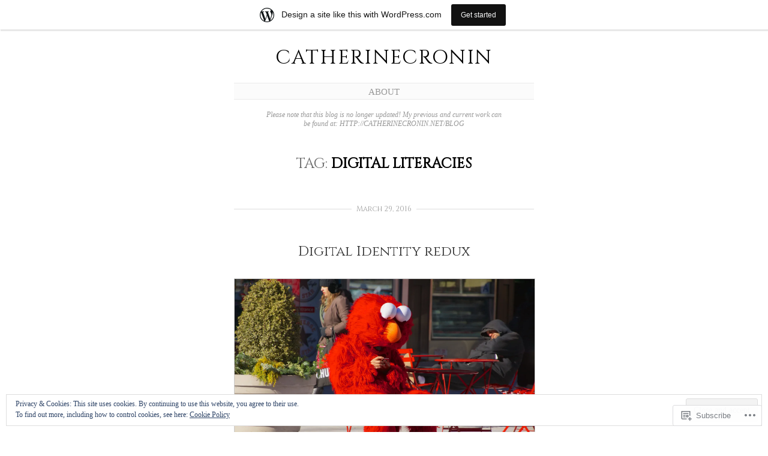

--- FILE ---
content_type: text/html; charset=UTF-8
request_url: https://catherinecronin.wordpress.com/tag/digital-literacies/
body_size: 48224
content:
<!DOCTYPE html>
<!--[if IE 6]>
<html id="ie6" lang="en">
<![endif]-->
<!--[if IE 7]>
<html id="ie7" lang="en">
<![endif]-->
<!--[if IE 8]>
<html id="ie8" lang="en">
<![endif]-->
<!--[if !(IE 6) & !(IE 7) & !(IE 8)]><!-->
<html lang="en">
<!--<![endif]-->
<head>
	<meta charset="UTF-8" />
	<title>digital literacies | catherinecronin</title>

	<link rel="pingback" href="https://catherinecronin.wordpress.com/xmlrpc.php" />
	<!--[if lt IE 9]>
		<script src="https://s0.wp.com/wp-content/themes/pub/manifest/js/html5.js?m=1315596887i" type="text/javascript"></script>
	<![endif]-->

	<script type="text/javascript">
  WebFontConfig = {"google":{"families":["Cinzel:r:latin,latin-ext"]},"api_url":"https:\/\/fonts-api.wp.com\/css"};
  (function() {
    var wf = document.createElement('script');
    wf.src = '/wp-content/plugins/custom-fonts/js/webfont.js';
    wf.type = 'text/javascript';
    wf.async = 'true';
    var s = document.getElementsByTagName('script')[0];
    s.parentNode.insertBefore(wf, s);
	})();
</script><style id="jetpack-custom-fonts-css">.wf-active #site-title{font-family:"Cinzel",serif;font-style:normal;font-weight:400}.wf-active h1{font-weight:400;font-style:normal}.wf-active h2{font-weight:400;font-style:normal}.wf-active h3{font-weight:400;font-style:normal}.wf-active h4{font-weight:400;font-style:normal}.wf-active h5{font-family:"Cinzel",serif;font-weight:400;font-style:normal}.wf-active .post-content h4{font-family:"Cinzel",serif;font-weight:400;font-style:normal}.wf-active .entry-content h1, .wf-active .entry-content h2, .wf-active .entry-content h3, .wf-active .entry-content h4, .wf-active .entry-content h5, .wf-active .entry-content h6{font-family:"Cinzel",serif;font-weight:400;font-style:normal}.wf-active h2, .wf-active h3, .wf-active h4, .wf-active h5, .wf-active h6{font-family:"Cinzel",serif;font-style:normal;font-weight:400}.wf-active .entry-content h1{font-style:normal;font-weight:400}.wf-active .entry-content h2{font-style:normal;font-weight:400}.wf-active .entry-content h3{font-style:normal;font-weight:400}.wf-active .entry-content h4, .wf-active .entry-content h5, .wf-active .entry-content h6{font-style:normal;font-weight:400}.wf-active .single .hentry h5{font-family:"Cinzel",serif;font-weight:400;font-style:normal}.wf-active #comments h3{font-style:normal;font-weight:400}.wf-active #comments h3, .wf-active legend span{font-weight:400;font-style:normal}.wf-active #archives h3, .wf-active #core-content li h3{font-family:"Cinzel",serif;font-weight:400;font-style:normal}.wf-active #core-content li h3{font-style:normal;font-weight:400}.wf-active .widget-title{font-weight:400;font-style:normal}.wf-active #footer h5{font-family:"Cinzel",serif;font-weight:400;font-style:normal}</style>
<meta name='robots' content='max-image-preview:large' />
<link rel='dns-prefetch' href='//s0.wp.com' />
<link rel='dns-prefetch' href='//af.pubmine.com' />
<link rel="alternate" type="application/rss+xml" title="catherinecronin &raquo; Feed" href="https://catherinecronin.wordpress.com/feed/" />
<link rel="alternate" type="application/rss+xml" title="catherinecronin &raquo; Comments Feed" href="https://catherinecronin.wordpress.com/comments/feed/" />
<link rel="alternate" type="application/rss+xml" title="catherinecronin &raquo; digital literacies Tag Feed" href="https://catherinecronin.wordpress.com/tag/digital-literacies/feed/" />
	<script type="text/javascript">
		/* <![CDATA[ */
		function addLoadEvent(func) {
			var oldonload = window.onload;
			if (typeof window.onload != 'function') {
				window.onload = func;
			} else {
				window.onload = function () {
					oldonload();
					func();
				}
			}
		}
		/* ]]> */
	</script>
	<link crossorigin='anonymous' rel='stylesheet' id='all-css-0-1' href='/_static/??-eJxljcEOwiAQRH9IXBsNxoPxW6Dd4lpYSHcJ6d+LF1PjdWbeG2jFjJkVWSFVU2INxAKNpoAqgLW3eSE00TVQTCU6RQHRLeJxFDnATuBjDl9FcuuCShyMdyv06W/yB+/eiWdi0g30iam/leo7zDSj6Id7pPtwtYO9nG72/HoDWgFIZQ==&cssminify=yes' type='text/css' media='all' />
<style id='wp-emoji-styles-inline-css'>

	img.wp-smiley, img.emoji {
		display: inline !important;
		border: none !important;
		box-shadow: none !important;
		height: 1em !important;
		width: 1em !important;
		margin: 0 0.07em !important;
		vertical-align: -0.1em !important;
		background: none !important;
		padding: 0 !important;
	}
/*# sourceURL=wp-emoji-styles-inline-css */
</style>
<link crossorigin='anonymous' rel='stylesheet' id='all-css-2-1' href='/wp-content/plugins/gutenberg-core/v22.2.0/build/styles/block-library/style.css?m=1764855221i&cssminify=yes' type='text/css' media='all' />
<style id='wp-block-library-inline-css'>
.has-text-align-justify {
	text-align:justify;
}
.has-text-align-justify{text-align:justify;}

/*# sourceURL=wp-block-library-inline-css */
</style><style id='global-styles-inline-css'>
:root{--wp--preset--aspect-ratio--square: 1;--wp--preset--aspect-ratio--4-3: 4/3;--wp--preset--aspect-ratio--3-4: 3/4;--wp--preset--aspect-ratio--3-2: 3/2;--wp--preset--aspect-ratio--2-3: 2/3;--wp--preset--aspect-ratio--16-9: 16/9;--wp--preset--aspect-ratio--9-16: 9/16;--wp--preset--color--black: #000000;--wp--preset--color--cyan-bluish-gray: #abb8c3;--wp--preset--color--white: #ffffff;--wp--preset--color--pale-pink: #f78da7;--wp--preset--color--vivid-red: #cf2e2e;--wp--preset--color--luminous-vivid-orange: #ff6900;--wp--preset--color--luminous-vivid-amber: #fcb900;--wp--preset--color--light-green-cyan: #7bdcb5;--wp--preset--color--vivid-green-cyan: #00d084;--wp--preset--color--pale-cyan-blue: #8ed1fc;--wp--preset--color--vivid-cyan-blue: #0693e3;--wp--preset--color--vivid-purple: #9b51e0;--wp--preset--gradient--vivid-cyan-blue-to-vivid-purple: linear-gradient(135deg,rgb(6,147,227) 0%,rgb(155,81,224) 100%);--wp--preset--gradient--light-green-cyan-to-vivid-green-cyan: linear-gradient(135deg,rgb(122,220,180) 0%,rgb(0,208,130) 100%);--wp--preset--gradient--luminous-vivid-amber-to-luminous-vivid-orange: linear-gradient(135deg,rgb(252,185,0) 0%,rgb(255,105,0) 100%);--wp--preset--gradient--luminous-vivid-orange-to-vivid-red: linear-gradient(135deg,rgb(255,105,0) 0%,rgb(207,46,46) 100%);--wp--preset--gradient--very-light-gray-to-cyan-bluish-gray: linear-gradient(135deg,rgb(238,238,238) 0%,rgb(169,184,195) 100%);--wp--preset--gradient--cool-to-warm-spectrum: linear-gradient(135deg,rgb(74,234,220) 0%,rgb(151,120,209) 20%,rgb(207,42,186) 40%,rgb(238,44,130) 60%,rgb(251,105,98) 80%,rgb(254,248,76) 100%);--wp--preset--gradient--blush-light-purple: linear-gradient(135deg,rgb(255,206,236) 0%,rgb(152,150,240) 100%);--wp--preset--gradient--blush-bordeaux: linear-gradient(135deg,rgb(254,205,165) 0%,rgb(254,45,45) 50%,rgb(107,0,62) 100%);--wp--preset--gradient--luminous-dusk: linear-gradient(135deg,rgb(255,203,112) 0%,rgb(199,81,192) 50%,rgb(65,88,208) 100%);--wp--preset--gradient--pale-ocean: linear-gradient(135deg,rgb(255,245,203) 0%,rgb(182,227,212) 50%,rgb(51,167,181) 100%);--wp--preset--gradient--electric-grass: linear-gradient(135deg,rgb(202,248,128) 0%,rgb(113,206,126) 100%);--wp--preset--gradient--midnight: linear-gradient(135deg,rgb(2,3,129) 0%,rgb(40,116,252) 100%);--wp--preset--font-size--small: 13px;--wp--preset--font-size--medium: 20px;--wp--preset--font-size--large: 36px;--wp--preset--font-size--x-large: 42px;--wp--preset--font-family--albert-sans: 'Albert Sans', sans-serif;--wp--preset--font-family--alegreya: Alegreya, serif;--wp--preset--font-family--arvo: Arvo, serif;--wp--preset--font-family--bodoni-moda: 'Bodoni Moda', serif;--wp--preset--font-family--bricolage-grotesque: 'Bricolage Grotesque', sans-serif;--wp--preset--font-family--cabin: Cabin, sans-serif;--wp--preset--font-family--chivo: Chivo, sans-serif;--wp--preset--font-family--commissioner: Commissioner, sans-serif;--wp--preset--font-family--cormorant: Cormorant, serif;--wp--preset--font-family--courier-prime: 'Courier Prime', monospace;--wp--preset--font-family--crimson-pro: 'Crimson Pro', serif;--wp--preset--font-family--dm-mono: 'DM Mono', monospace;--wp--preset--font-family--dm-sans: 'DM Sans', sans-serif;--wp--preset--font-family--dm-serif-display: 'DM Serif Display', serif;--wp--preset--font-family--domine: Domine, serif;--wp--preset--font-family--eb-garamond: 'EB Garamond', serif;--wp--preset--font-family--epilogue: Epilogue, sans-serif;--wp--preset--font-family--fahkwang: Fahkwang, sans-serif;--wp--preset--font-family--figtree: Figtree, sans-serif;--wp--preset--font-family--fira-sans: 'Fira Sans', sans-serif;--wp--preset--font-family--fjalla-one: 'Fjalla One', sans-serif;--wp--preset--font-family--fraunces: Fraunces, serif;--wp--preset--font-family--gabarito: Gabarito, system-ui;--wp--preset--font-family--ibm-plex-mono: 'IBM Plex Mono', monospace;--wp--preset--font-family--ibm-plex-sans: 'IBM Plex Sans', sans-serif;--wp--preset--font-family--ibarra-real-nova: 'Ibarra Real Nova', serif;--wp--preset--font-family--instrument-serif: 'Instrument Serif', serif;--wp--preset--font-family--inter: Inter, sans-serif;--wp--preset--font-family--josefin-sans: 'Josefin Sans', sans-serif;--wp--preset--font-family--jost: Jost, sans-serif;--wp--preset--font-family--libre-baskerville: 'Libre Baskerville', serif;--wp--preset--font-family--libre-franklin: 'Libre Franklin', sans-serif;--wp--preset--font-family--literata: Literata, serif;--wp--preset--font-family--lora: Lora, serif;--wp--preset--font-family--merriweather: Merriweather, serif;--wp--preset--font-family--montserrat: Montserrat, sans-serif;--wp--preset--font-family--newsreader: Newsreader, serif;--wp--preset--font-family--noto-sans-mono: 'Noto Sans Mono', sans-serif;--wp--preset--font-family--nunito: Nunito, sans-serif;--wp--preset--font-family--open-sans: 'Open Sans', sans-serif;--wp--preset--font-family--overpass: Overpass, sans-serif;--wp--preset--font-family--pt-serif: 'PT Serif', serif;--wp--preset--font-family--petrona: Petrona, serif;--wp--preset--font-family--piazzolla: Piazzolla, serif;--wp--preset--font-family--playfair-display: 'Playfair Display', serif;--wp--preset--font-family--plus-jakarta-sans: 'Plus Jakarta Sans', sans-serif;--wp--preset--font-family--poppins: Poppins, sans-serif;--wp--preset--font-family--raleway: Raleway, sans-serif;--wp--preset--font-family--roboto: Roboto, sans-serif;--wp--preset--font-family--roboto-slab: 'Roboto Slab', serif;--wp--preset--font-family--rubik: Rubik, sans-serif;--wp--preset--font-family--rufina: Rufina, serif;--wp--preset--font-family--sora: Sora, sans-serif;--wp--preset--font-family--source-sans-3: 'Source Sans 3', sans-serif;--wp--preset--font-family--source-serif-4: 'Source Serif 4', serif;--wp--preset--font-family--space-mono: 'Space Mono', monospace;--wp--preset--font-family--syne: Syne, sans-serif;--wp--preset--font-family--texturina: Texturina, serif;--wp--preset--font-family--urbanist: Urbanist, sans-serif;--wp--preset--font-family--work-sans: 'Work Sans', sans-serif;--wp--preset--spacing--20: 0.44rem;--wp--preset--spacing--30: 0.67rem;--wp--preset--spacing--40: 1rem;--wp--preset--spacing--50: 1.5rem;--wp--preset--spacing--60: 2.25rem;--wp--preset--spacing--70: 3.38rem;--wp--preset--spacing--80: 5.06rem;--wp--preset--shadow--natural: 6px 6px 9px rgba(0, 0, 0, 0.2);--wp--preset--shadow--deep: 12px 12px 50px rgba(0, 0, 0, 0.4);--wp--preset--shadow--sharp: 6px 6px 0px rgba(0, 0, 0, 0.2);--wp--preset--shadow--outlined: 6px 6px 0px -3px rgb(255, 255, 255), 6px 6px rgb(0, 0, 0);--wp--preset--shadow--crisp: 6px 6px 0px rgb(0, 0, 0);}:where(.is-layout-flex){gap: 0.5em;}:where(.is-layout-grid){gap: 0.5em;}body .is-layout-flex{display: flex;}.is-layout-flex{flex-wrap: wrap;align-items: center;}.is-layout-flex > :is(*, div){margin: 0;}body .is-layout-grid{display: grid;}.is-layout-grid > :is(*, div){margin: 0;}:where(.wp-block-columns.is-layout-flex){gap: 2em;}:where(.wp-block-columns.is-layout-grid){gap: 2em;}:where(.wp-block-post-template.is-layout-flex){gap: 1.25em;}:where(.wp-block-post-template.is-layout-grid){gap: 1.25em;}.has-black-color{color: var(--wp--preset--color--black) !important;}.has-cyan-bluish-gray-color{color: var(--wp--preset--color--cyan-bluish-gray) !important;}.has-white-color{color: var(--wp--preset--color--white) !important;}.has-pale-pink-color{color: var(--wp--preset--color--pale-pink) !important;}.has-vivid-red-color{color: var(--wp--preset--color--vivid-red) !important;}.has-luminous-vivid-orange-color{color: var(--wp--preset--color--luminous-vivid-orange) !important;}.has-luminous-vivid-amber-color{color: var(--wp--preset--color--luminous-vivid-amber) !important;}.has-light-green-cyan-color{color: var(--wp--preset--color--light-green-cyan) !important;}.has-vivid-green-cyan-color{color: var(--wp--preset--color--vivid-green-cyan) !important;}.has-pale-cyan-blue-color{color: var(--wp--preset--color--pale-cyan-blue) !important;}.has-vivid-cyan-blue-color{color: var(--wp--preset--color--vivid-cyan-blue) !important;}.has-vivid-purple-color{color: var(--wp--preset--color--vivid-purple) !important;}.has-black-background-color{background-color: var(--wp--preset--color--black) !important;}.has-cyan-bluish-gray-background-color{background-color: var(--wp--preset--color--cyan-bluish-gray) !important;}.has-white-background-color{background-color: var(--wp--preset--color--white) !important;}.has-pale-pink-background-color{background-color: var(--wp--preset--color--pale-pink) !important;}.has-vivid-red-background-color{background-color: var(--wp--preset--color--vivid-red) !important;}.has-luminous-vivid-orange-background-color{background-color: var(--wp--preset--color--luminous-vivid-orange) !important;}.has-luminous-vivid-amber-background-color{background-color: var(--wp--preset--color--luminous-vivid-amber) !important;}.has-light-green-cyan-background-color{background-color: var(--wp--preset--color--light-green-cyan) !important;}.has-vivid-green-cyan-background-color{background-color: var(--wp--preset--color--vivid-green-cyan) !important;}.has-pale-cyan-blue-background-color{background-color: var(--wp--preset--color--pale-cyan-blue) !important;}.has-vivid-cyan-blue-background-color{background-color: var(--wp--preset--color--vivid-cyan-blue) !important;}.has-vivid-purple-background-color{background-color: var(--wp--preset--color--vivid-purple) !important;}.has-black-border-color{border-color: var(--wp--preset--color--black) !important;}.has-cyan-bluish-gray-border-color{border-color: var(--wp--preset--color--cyan-bluish-gray) !important;}.has-white-border-color{border-color: var(--wp--preset--color--white) !important;}.has-pale-pink-border-color{border-color: var(--wp--preset--color--pale-pink) !important;}.has-vivid-red-border-color{border-color: var(--wp--preset--color--vivid-red) !important;}.has-luminous-vivid-orange-border-color{border-color: var(--wp--preset--color--luminous-vivid-orange) !important;}.has-luminous-vivid-amber-border-color{border-color: var(--wp--preset--color--luminous-vivid-amber) !important;}.has-light-green-cyan-border-color{border-color: var(--wp--preset--color--light-green-cyan) !important;}.has-vivid-green-cyan-border-color{border-color: var(--wp--preset--color--vivid-green-cyan) !important;}.has-pale-cyan-blue-border-color{border-color: var(--wp--preset--color--pale-cyan-blue) !important;}.has-vivid-cyan-blue-border-color{border-color: var(--wp--preset--color--vivid-cyan-blue) !important;}.has-vivid-purple-border-color{border-color: var(--wp--preset--color--vivid-purple) !important;}.has-vivid-cyan-blue-to-vivid-purple-gradient-background{background: var(--wp--preset--gradient--vivid-cyan-blue-to-vivid-purple) !important;}.has-light-green-cyan-to-vivid-green-cyan-gradient-background{background: var(--wp--preset--gradient--light-green-cyan-to-vivid-green-cyan) !important;}.has-luminous-vivid-amber-to-luminous-vivid-orange-gradient-background{background: var(--wp--preset--gradient--luminous-vivid-amber-to-luminous-vivid-orange) !important;}.has-luminous-vivid-orange-to-vivid-red-gradient-background{background: var(--wp--preset--gradient--luminous-vivid-orange-to-vivid-red) !important;}.has-very-light-gray-to-cyan-bluish-gray-gradient-background{background: var(--wp--preset--gradient--very-light-gray-to-cyan-bluish-gray) !important;}.has-cool-to-warm-spectrum-gradient-background{background: var(--wp--preset--gradient--cool-to-warm-spectrum) !important;}.has-blush-light-purple-gradient-background{background: var(--wp--preset--gradient--blush-light-purple) !important;}.has-blush-bordeaux-gradient-background{background: var(--wp--preset--gradient--blush-bordeaux) !important;}.has-luminous-dusk-gradient-background{background: var(--wp--preset--gradient--luminous-dusk) !important;}.has-pale-ocean-gradient-background{background: var(--wp--preset--gradient--pale-ocean) !important;}.has-electric-grass-gradient-background{background: var(--wp--preset--gradient--electric-grass) !important;}.has-midnight-gradient-background{background: var(--wp--preset--gradient--midnight) !important;}.has-small-font-size{font-size: var(--wp--preset--font-size--small) !important;}.has-medium-font-size{font-size: var(--wp--preset--font-size--medium) !important;}.has-large-font-size{font-size: var(--wp--preset--font-size--large) !important;}.has-x-large-font-size{font-size: var(--wp--preset--font-size--x-large) !important;}.has-albert-sans-font-family{font-family: var(--wp--preset--font-family--albert-sans) !important;}.has-alegreya-font-family{font-family: var(--wp--preset--font-family--alegreya) !important;}.has-arvo-font-family{font-family: var(--wp--preset--font-family--arvo) !important;}.has-bodoni-moda-font-family{font-family: var(--wp--preset--font-family--bodoni-moda) !important;}.has-bricolage-grotesque-font-family{font-family: var(--wp--preset--font-family--bricolage-grotesque) !important;}.has-cabin-font-family{font-family: var(--wp--preset--font-family--cabin) !important;}.has-chivo-font-family{font-family: var(--wp--preset--font-family--chivo) !important;}.has-commissioner-font-family{font-family: var(--wp--preset--font-family--commissioner) !important;}.has-cormorant-font-family{font-family: var(--wp--preset--font-family--cormorant) !important;}.has-courier-prime-font-family{font-family: var(--wp--preset--font-family--courier-prime) !important;}.has-crimson-pro-font-family{font-family: var(--wp--preset--font-family--crimson-pro) !important;}.has-dm-mono-font-family{font-family: var(--wp--preset--font-family--dm-mono) !important;}.has-dm-sans-font-family{font-family: var(--wp--preset--font-family--dm-sans) !important;}.has-dm-serif-display-font-family{font-family: var(--wp--preset--font-family--dm-serif-display) !important;}.has-domine-font-family{font-family: var(--wp--preset--font-family--domine) !important;}.has-eb-garamond-font-family{font-family: var(--wp--preset--font-family--eb-garamond) !important;}.has-epilogue-font-family{font-family: var(--wp--preset--font-family--epilogue) !important;}.has-fahkwang-font-family{font-family: var(--wp--preset--font-family--fahkwang) !important;}.has-figtree-font-family{font-family: var(--wp--preset--font-family--figtree) !important;}.has-fira-sans-font-family{font-family: var(--wp--preset--font-family--fira-sans) !important;}.has-fjalla-one-font-family{font-family: var(--wp--preset--font-family--fjalla-one) !important;}.has-fraunces-font-family{font-family: var(--wp--preset--font-family--fraunces) !important;}.has-gabarito-font-family{font-family: var(--wp--preset--font-family--gabarito) !important;}.has-ibm-plex-mono-font-family{font-family: var(--wp--preset--font-family--ibm-plex-mono) !important;}.has-ibm-plex-sans-font-family{font-family: var(--wp--preset--font-family--ibm-plex-sans) !important;}.has-ibarra-real-nova-font-family{font-family: var(--wp--preset--font-family--ibarra-real-nova) !important;}.has-instrument-serif-font-family{font-family: var(--wp--preset--font-family--instrument-serif) !important;}.has-inter-font-family{font-family: var(--wp--preset--font-family--inter) !important;}.has-josefin-sans-font-family{font-family: var(--wp--preset--font-family--josefin-sans) !important;}.has-jost-font-family{font-family: var(--wp--preset--font-family--jost) !important;}.has-libre-baskerville-font-family{font-family: var(--wp--preset--font-family--libre-baskerville) !important;}.has-libre-franklin-font-family{font-family: var(--wp--preset--font-family--libre-franklin) !important;}.has-literata-font-family{font-family: var(--wp--preset--font-family--literata) !important;}.has-lora-font-family{font-family: var(--wp--preset--font-family--lora) !important;}.has-merriweather-font-family{font-family: var(--wp--preset--font-family--merriweather) !important;}.has-montserrat-font-family{font-family: var(--wp--preset--font-family--montserrat) !important;}.has-newsreader-font-family{font-family: var(--wp--preset--font-family--newsreader) !important;}.has-noto-sans-mono-font-family{font-family: var(--wp--preset--font-family--noto-sans-mono) !important;}.has-nunito-font-family{font-family: var(--wp--preset--font-family--nunito) !important;}.has-open-sans-font-family{font-family: var(--wp--preset--font-family--open-sans) !important;}.has-overpass-font-family{font-family: var(--wp--preset--font-family--overpass) !important;}.has-pt-serif-font-family{font-family: var(--wp--preset--font-family--pt-serif) !important;}.has-petrona-font-family{font-family: var(--wp--preset--font-family--petrona) !important;}.has-piazzolla-font-family{font-family: var(--wp--preset--font-family--piazzolla) !important;}.has-playfair-display-font-family{font-family: var(--wp--preset--font-family--playfair-display) !important;}.has-plus-jakarta-sans-font-family{font-family: var(--wp--preset--font-family--plus-jakarta-sans) !important;}.has-poppins-font-family{font-family: var(--wp--preset--font-family--poppins) !important;}.has-raleway-font-family{font-family: var(--wp--preset--font-family--raleway) !important;}.has-roboto-font-family{font-family: var(--wp--preset--font-family--roboto) !important;}.has-roboto-slab-font-family{font-family: var(--wp--preset--font-family--roboto-slab) !important;}.has-rubik-font-family{font-family: var(--wp--preset--font-family--rubik) !important;}.has-rufina-font-family{font-family: var(--wp--preset--font-family--rufina) !important;}.has-sora-font-family{font-family: var(--wp--preset--font-family--sora) !important;}.has-source-sans-3-font-family{font-family: var(--wp--preset--font-family--source-sans-3) !important;}.has-source-serif-4-font-family{font-family: var(--wp--preset--font-family--source-serif-4) !important;}.has-space-mono-font-family{font-family: var(--wp--preset--font-family--space-mono) !important;}.has-syne-font-family{font-family: var(--wp--preset--font-family--syne) !important;}.has-texturina-font-family{font-family: var(--wp--preset--font-family--texturina) !important;}.has-urbanist-font-family{font-family: var(--wp--preset--font-family--urbanist) !important;}.has-work-sans-font-family{font-family: var(--wp--preset--font-family--work-sans) !important;}
/*# sourceURL=global-styles-inline-css */
</style>

<style id='classic-theme-styles-inline-css'>
/*! This file is auto-generated */
.wp-block-button__link{color:#fff;background-color:#32373c;border-radius:9999px;box-shadow:none;text-decoration:none;padding:calc(.667em + 2px) calc(1.333em + 2px);font-size:1.125em}.wp-block-file__button{background:#32373c;color:#fff;text-decoration:none}
/*# sourceURL=/wp-includes/css/classic-themes.min.css */
</style>
<link crossorigin='anonymous' rel='stylesheet' id='all-css-4-1' href='/_static/??-eJx9j+EKwjAMhF/INNQNnT/EZ1m7OKtNV5bM6dtbEacg+CeE4747DucMfkhKSTHHqQ9J0A8uDv4iuDa2MRYkcI4EI11NjV0QXRwgeo9kvMgKv4J4gk/WSEXn3OrTwdSFliJxsf3D5tD1pAWX9w9Kt/9ILjXgXB5JBMrlMDHoqXTJD/eSMU8OuU3hSGXUsuXAe7ut7WZXVVVzfgAhtmsQ&cssminify=yes' type='text/css' media='all' />
<link crossorigin='anonymous' rel='stylesheet' id='all-css-6-1' href='/_static/??-eJzTLy/QTc7PK0nNK9HPLdUtyClNz8wr1i9KTcrJTwcy0/WTi5G5ekCujj52Temp+bo5+cmJJZn5eSgc3bScxMwikFb7XFtDE1NLExMLc0OTLACohS2q&cssminify=yes' type='text/css' media='all' />
<link crossorigin='anonymous' rel='stylesheet' id='print-css-7-1' href='/wp-content/mu-plugins/global-print/global-print.css?m=1465851035i&cssminify=yes' type='text/css' media='print' />
<style id='jetpack-global-styles-frontend-style-inline-css'>
:root { --font-headings: unset; --font-base: unset; --font-headings-default: -apple-system,BlinkMacSystemFont,"Segoe UI",Roboto,Oxygen-Sans,Ubuntu,Cantarell,"Helvetica Neue",sans-serif; --font-base-default: -apple-system,BlinkMacSystemFont,"Segoe UI",Roboto,Oxygen-Sans,Ubuntu,Cantarell,"Helvetica Neue",sans-serif;}
/*# sourceURL=jetpack-global-styles-frontend-style-inline-css */
</style>
<link crossorigin='anonymous' rel='stylesheet' id='all-css-10-1' href='/wp-content/themes/h4/global.css?m=1420737423i&cssminify=yes' type='text/css' media='all' />
<script type="text/javascript" id="wpcom-actionbar-placeholder-js-extra">
/* <![CDATA[ */
var actionbardata = {"siteID":"18162004","postID":"0","siteURL":"https://catherinecronin.wordpress.com","xhrURL":"https://catherinecronin.wordpress.com/wp-admin/admin-ajax.php","nonce":"4da4b0dc14","isLoggedIn":"","statusMessage":"","subsEmailDefault":"instantly","proxyScriptUrl":"https://s0.wp.com/wp-content/js/wpcom-proxy-request.js?m=1513050504i&amp;ver=20211021","i18n":{"followedText":"New posts from this site will now appear in your \u003Ca href=\"https://wordpress.com/reader\"\u003EReader\u003C/a\u003E","foldBar":"Collapse this bar","unfoldBar":"Expand this bar","shortLinkCopied":"Shortlink copied to clipboard."}};
//# sourceURL=wpcom-actionbar-placeholder-js-extra
/* ]]> */
</script>
<script type="text/javascript" id="jetpack-mu-wpcom-settings-js-before">
/* <![CDATA[ */
var JETPACK_MU_WPCOM_SETTINGS = {"assetsUrl":"https://s0.wp.com/wp-content/mu-plugins/jetpack-mu-wpcom-plugin/moon/jetpack_vendor/automattic/jetpack-mu-wpcom/src/build/"};
//# sourceURL=jetpack-mu-wpcom-settings-js-before
/* ]]> */
</script>
<script crossorigin='anonymous' type='text/javascript'  src='/_static/??/wp-content/js/rlt-proxy.js,/wp-content/blog-plugins/wordads-classes/js/cmp/v2/cmp-non-gdpr.js?m=1720530689j'></script>
<script type="text/javascript" id="rlt-proxy-js-after">
/* <![CDATA[ */
	rltInitialize( {"token":null,"iframeOrigins":["https:\/\/widgets.wp.com"]} );
//# sourceURL=rlt-proxy-js-after
/* ]]> */
</script>
<link rel="EditURI" type="application/rsd+xml" title="RSD" href="https://catherinecronin.wordpress.com/xmlrpc.php?rsd" />
<meta name="generator" content="WordPress.com" />

<!-- Jetpack Open Graph Tags -->
<meta property="og:type" content="website" />
<meta property="og:title" content="digital literacies &#8211; catherinecronin" />
<meta property="og:url" content="https://catherinecronin.wordpress.com/tag/digital-literacies/" />
<meta property="og:site_name" content="catherinecronin" />
<meta property="og:image" content="https://secure.gravatar.com/blavatar/3bb8d81e88340671768340e4fc8119eb3d0f782f60ade7e0a826e634bf789b21?s=200&#038;ts=1768820216" />
<meta property="og:image:width" content="200" />
<meta property="og:image:height" content="200" />
<meta property="og:image:alt" content="" />
<meta property="og:locale" content="en_US" />
<meta property="fb:app_id" content="249643311490" />

<!-- End Jetpack Open Graph Tags -->
<link rel="shortcut icon" type="image/x-icon" href="https://secure.gravatar.com/blavatar/3bb8d81e88340671768340e4fc8119eb3d0f782f60ade7e0a826e634bf789b21?s=32" sizes="16x16" />
<link rel="icon" type="image/x-icon" href="https://secure.gravatar.com/blavatar/3bb8d81e88340671768340e4fc8119eb3d0f782f60ade7e0a826e634bf789b21?s=32" sizes="16x16" />
<link rel="apple-touch-icon" href="https://secure.gravatar.com/blavatar/3bb8d81e88340671768340e4fc8119eb3d0f782f60ade7e0a826e634bf789b21?s=114" />
<link rel='openid.server' href='https://catherinecronin.wordpress.com/?openidserver=1' />
<link rel='openid.delegate' href='https://catherinecronin.wordpress.com/' />
<link rel="search" type="application/opensearchdescription+xml" href="https://catherinecronin.wordpress.com/osd.xml" title="catherinecronin" />
<link rel="search" type="application/opensearchdescription+xml" href="https://s1.wp.com/opensearch.xml" title="WordPress.com" />
		<style type="text/css">
			.recentcomments a {
				display: inline !important;
				padding: 0 !important;
				margin: 0 !important;
			}

			table.recentcommentsavatartop img.avatar, table.recentcommentsavatarend img.avatar {
				border: 0px;
				margin: 0;
			}

			table.recentcommentsavatartop a, table.recentcommentsavatarend a {
				border: 0px !important;
				background-color: transparent !important;
			}

			td.recentcommentsavatarend, td.recentcommentsavatartop {
				padding: 0px 0px 1px 0px;
				margin: 0px;
			}

			td.recentcommentstextend {
				border: none !important;
				padding: 0px 0px 2px 10px;
			}

			.rtl td.recentcommentstextend {
				padding: 0px 10px 2px 0px;
			}

			td.recentcommentstexttop {
				border: none;
				padding: 0px 0px 0px 10px;
			}

			.rtl td.recentcommentstexttop {
				padding: 0px 10px 0px 0px;
			}
		</style>
		<meta name="description" content="Posts about digital literacies written by catherinecronin" />
<script type="text/javascript">
/* <![CDATA[ */
var wa_client = {}; wa_client.cmd = []; wa_client.config = { 'blog_id': 18162004, 'blog_language': 'en', 'is_wordads': false, 'hosting_type': 0, 'afp_account_id': null, 'afp_host_id': 5038568878849053, 'theme': 'pub/manifest', '_': { 'title': 'Advertisement', 'privacy_settings': 'Privacy Settings' }, 'formats': [ 'belowpost', 'bottom_sticky', 'sidebar_sticky_right', 'sidebar', 'gutenberg_rectangle', 'gutenberg_leaderboard', 'gutenberg_mobile_leaderboard', 'gutenberg_skyscraper' ] };
/* ]]> */
</script>
		<script type="text/javascript">

			window.doNotSellCallback = function() {

				var linkElements = [
					'a[href="https://wordpress.com/?ref=footer_blog"]',
					'a[href="https://wordpress.com/?ref=footer_website"]',
					'a[href="https://wordpress.com/?ref=vertical_footer"]',
					'a[href^="https://wordpress.com/?ref=footer_segment_"]',
				].join(',');

				var dnsLink = document.createElement( 'a' );
				dnsLink.href = 'https://wordpress.com/advertising-program-optout/';
				dnsLink.classList.add( 'do-not-sell-link' );
				dnsLink.rel = 'nofollow';
				dnsLink.style.marginLeft = '0.5em';
				dnsLink.textContent = 'Do Not Sell or Share My Personal Information';

				var creditLinks = document.querySelectorAll( linkElements );

				if ( 0 === creditLinks.length ) {
					return false;
				}

				Array.prototype.forEach.call( creditLinks, function( el ) {
					el.insertAdjacentElement( 'afterend', dnsLink );
				});

				return true;
			};

		</script>
		<script type="text/javascript">
	window.google_analytics_uacct = "UA-52447-2";
</script>

<script type="text/javascript">
	var _gaq = _gaq || [];
	_gaq.push(['_setAccount', 'UA-52447-2']);
	_gaq.push(['_gat._anonymizeIp']);
	_gaq.push(['_setDomainName', 'wordpress.com']);
	_gaq.push(['_initData']);
	_gaq.push(['_trackPageview']);

	(function() {
		var ga = document.createElement('script'); ga.type = 'text/javascript'; ga.async = true;
		ga.src = ('https:' == document.location.protocol ? 'https://ssl' : 'http://www') + '.google-analytics.com/ga.js';
		(document.getElementsByTagName('head')[0] || document.getElementsByTagName('body')[0]).appendChild(ga);
	})();
</script>
<link crossorigin='anonymous' rel='stylesheet' id='all-css-2-3' href='/_static/??-eJyVjkEKwkAMRS9kG2rR4kI8irTpIGknyTCZ0OtXsRXc6fJ9Ho8PS6pQpQQpwF6l6A8SgymU1OO8MbCqwJ0EYYiKs4EtlEKu0ewAvxdYR4/BAPusbiF+pH34N/i+5BRHMB8MM6VC+pS/qGaSV/nG16Y7tZfu3DbHaQXdH15M&cssminify=yes' type='text/css' media='all' />
</head>

<body class="archive tag tag-digital-literacies tag-909192 wp-theme-pubmanifest customizer-styles-applied jetpack-reblog-enabled has-marketing-bar has-marketing-bar-theme-manifest">

<div id="site-wrapper">
	<h1 class="vcard author" id="site-title"><a href="https://catherinecronin.wordpress.com/" title="Home" class="fn">catherinecronin</a></h1>
	<nav id="main-nav">
			<ul>
		<li class="page_item page-item-2"><a href="https://catherinecronin.wordpress.com/about/">About</a></li>
	</ul>
	</nav>
		<div id="site-description">
		Please note that this blog is no longer updated! My previous and current work can be found at: HTTP://CATHERINECRONIN.NET/BLOG	</div>

		<h2 class="archive-title">Tag: <strong>digital literacies</strong></h2>

	
	<div id="core-content" class="hfeed">

	
				
			
<div class="post-2484 post type-post status-publish format-standard hentry category-conferences category-reflecting tag-bernie-goldbach tag-digital-identity tag-digital-literacies tag-eportfoliohub16 tag-helen-beetham tag-higher-education" id="post-2484">
			<h5 class="post-date"><abbr class="published">
				<a href="https://catherinecronin.wordpress.com/2016/03/29/digital-identity-redux/">March 29, 2016</a></abbr></h5>
		<div class="post-content">
		<h3 class="entry-title"><a href="https://catherinecronin.wordpress.com/2016/03/29/digital-identity-redux/" rel="bookmark">Digital Identity redux</a></h3>		
		<div class="entry-content">
			<div data-shortcode="caption" id="attachment_2528" style="width: 6010px" class="wp-caption aligncenter"><a href="https://www.flickr.com/photos/yourdon/8452375025/"><img aria-describedby="caption-attachment-2528" data-attachment-id="2528" data-permalink="https://catherinecronin.wordpress.com/2016/03/29/digital-identity-redux/time-square-jan-2013-01/" data-orig-file="https://catherinecronin.wordpress.com/wp-content/uploads/2016/03/8452375025_cb1e62516e_o.jpg" data-orig-size="6000,4000" data-comments-opened="1" data-image-meta="{&quot;aperture&quot;:&quot;6.3&quot;,&quot;credit&quot;:&quot;Ed Yourdon&quot;,&quot;camera&quot;:&quot;NEX-7&quot;,&quot;caption&quot;:&quot;(more  details later, as time permits)\n\n***************************\n\nAs I pointed out in a Flickr set a couple years ago, &lt;a href=\&quot;http://en.wikipedia.org/wiki/Times_Square\&quot; rel=\&quot;nofollow\&quot;&gt;Times Square&lt;/a&gt; was not always known as Times Square. Until 1904 it was known as &lt;a href=\&quot;http://en.wikipedia.org/wiki/Longacre_Square\&quot; rel=\&quot;nofollow\&quot;&gt;Longacre Square&lt;/a&gt;; it got that name because, back in the mid-1800s, it was a center for carriage-making in New York City, and was considered to be similar to a carriage-making district in London known as Long Acre. Later on, it was nicknamed the \&quot;Thieves Lair,\&quot; because of its reputation as a low entertainment district. The first theater on Long Acre Square was built by cigar manufacturer Oscar Hammerstein -- and by the 1890s, it was thronged by crowds of restaurant and cafe patrons, and middle- and upper-class theater aficionados. It was the year 1904 when Mayor George G. McClellan yielded to the pressure from &lt;i&gt;New York Times&lt;/i&gt; owner and publisher, Adolph Ochs, and renamed the intersection of 42nd Street, Seventh Avenue, and Bloomingdale Road with its current name -- Times Square -- in honor of the Times Building.\n\nMost visitors and tourists, of course, know nothing about this; nor do they know that the intersection of Broadway and 42nd Street is the eastern terminus of the &lt;a href=\&quot;http://en.wikipedia.org/wiki/Lincoln_Highway\&quot; rel=\&quot;nofollow\&quot;&gt;Lincoln Highway&lt;/a&gt;, which was the first road (5,869 miles long) across the United States -- covering a total of 14 states, 128 counties, and over 700 cities, towns and villages. Indeed, most New Yorkers don&#039;t know any of this history either, and their eyes would probably glaze over if you explained it all to them. It&#039;s sad, too, because most people think that Times Square is a garish invention of the modern age, and that it sprang into existence with the arrival of ... oh, I don&#039;t know ... the Beatles.\n\nAll that history notwithstanding, Times Square underwent another major transformation back in February 2009, when Mayor Michael Bloomberg announced that traffic lanes along Broadway, between 42nd and 47th Street, would be transformed into pedestrian plazas between Memorial Day and the end of the year. The plaza was originally supplied with inexpensive multicolored plastic lawn chairs ... but you won&#039;t see any of those in this Flickr set, because they&#039;ve all been replaced with relatively sturdy metal furniture (though, like the tables and chairs in Bryant Park, none of it is chained or bolted into place; people can move things around to suit their immediate needs). On Feb 11, 2010, Mayor Bloomberg announced that the pedestrian plazas in Times Square would remain permanent; and now there is a similar plan underway to experiment with a pedestrian plaza on 34th Street, between Sixth and Seventh Avenues.\n\nWhen I decided to re-visit Times Square in late January of 2013, I found that aside from the people hustling theater tickets and guided tours, as well as a preacher or two, there really weren&#039;t any \&quot;native\&quot; New Yorkers. Almost everyone was a tourist -- either from some other part of the country, or from some other part of the world. I heard a dozen different languages, saw a dozen different fashion styles, and observed a dozen different reactions to the huge signs (known locally as \&quot;spectaculars\&quot; and \&quot;jumbotrons\&quot;) advertising the products of Coca-Cola, Samsung, and other huge companies. ABC&#039;s Times Square studios are located here, &lt;i&gt;Good Morning America&lt;/i&gt; is broadcast from here; and there are more movie theaters and Broadway theaters than most people can cope with during a single visit.\n\nThe one thing that &lt;i&gt;has&lt;/i&gt; changed in the past couple years is the appearance of human-sized cartoon characters wandering around, greeting the tourists and looking for opportunities to get themselves photographed. There were a couple of Elmo-style characters, along with Batman, SpiderMan, Bart Simpson, and a couple of the Disney \&quot;Mickey Mouse\&quot; characters. They were amusing and photogenic, and I couldn&#039;t help taking their photos a few times. But most of what you&#039;ll see here are the people \u2026 shivering in the cold, but also smiling in the sun.&quot;,&quot;created_timestamp&quot;:&quot;1359293226&quot;,&quot;copyright&quot;:&quot;(CC) 2013 Creative Commons license&quot;,&quot;focal_length&quot;:&quot;137&quot;,&quot;iso&quot;:&quot;400&quot;,&quot;shutter_speed&quot;:&quot;0.001&quot;,&quot;title&quot;:&quot;Time Square, Jan 2013 - 01&quot;,&quot;orientation&quot;:&quot;1&quot;,&quot;latitude&quot;:&quot;40.759633333333&quot;,&quot;longitude&quot;:&quot;-73.984772222222&quot;}" data-image-title="Time Square, Jan 2013 &amp;#8211; 01" data-image-description="" data-image-caption="&lt;p&gt;CC BY-NC-SA 2.0 Ed Yourdon (Flickr)&lt;/p&gt;
" data-medium-file="https://catherinecronin.wordpress.com/wp-content/uploads/2016/03/8452375025_cb1e62516e_o.jpg?w=300" data-large-file="https://catherinecronin.wordpress.com/wp-content/uploads/2016/03/8452375025_cb1e62516e_o.jpg?w=500" class="wp-image-2528 size-full" src="https://catherinecronin.wordpress.com/wp-content/uploads/2016/03/8452375025_cb1e62516e_o.jpg?w=500" alt="Time Square, Jan 2013 - 01"   srcset="https://catherinecronin.wordpress.com/wp-content/uploads/2016/03/8452375025_cb1e62516e_o.jpg 6000w, https://catherinecronin.wordpress.com/wp-content/uploads/2016/03/8452375025_cb1e62516e_o.jpg?w=150&amp;h=100 150w, https://catherinecronin.wordpress.com/wp-content/uploads/2016/03/8452375025_cb1e62516e_o.jpg?w=300&amp;h=200 300w, https://catherinecronin.wordpress.com/wp-content/uploads/2016/03/8452375025_cb1e62516e_o.jpg?w=768&amp;h=512 768w, https://catherinecronin.wordpress.com/wp-content/uploads/2016/03/8452375025_cb1e62516e_o.jpg?w=1024&amp;h=683 1024w, https://catherinecronin.wordpress.com/wp-content/uploads/2016/03/8452375025_cb1e62516e_o.jpg?w=1440&amp;h=960 1440w" sizes="(max-width: 6000px) 100vw, 6000px" /></a><p id="caption-attachment-2528" class="wp-caption-text">CC BY-NC-SA 2.0 Ed Yourdon (Flickr)</p></div>
<p>In the course of my work over the past few years I have circled back, again and again, to digital identity. In my research and teaching, when invited to speak with or facilitate workshops for staff and students (on open educational practices, social media &amp; academia, digital literacies, etc.), and when working with young people and youth groups – at the core almost always are questions about [digital] identity. As my understanding and ideas have evolved I’ve <a href="https://catherinecronin.wordpress.com/2012/12/19/enacting-digital-identity/" target="_blank">blogged</a> about digital identity, explored the concept with <a href="https://ct231.wordpress.com/2012/10/09/week-6/" target="_blank">students</a>, and it has been the focus of my <a href="https://catherinecronin.wordpress.com/2014/02/12/openeducation-and-identities/" target="_blank">PhD research</a> from the start. And still I wonder &#8211; thinking occasionally (and wryly) of T.S. Eliot’s words:</p>
<p style="padding-left:60px;"><em>We shall not cease from exploration</em><br />
<em> And the end of all our exploring </em><br />
<em> Will be to arrive where we started </em><br />
<em> And know the place for the first time.</em></p>
<p>Last week I participated in Day 3 of the <a href="https://eportfoliohub.wordpress.com/about/" target="_blank">ePortfolio conference</a> at Dublin Institute of Technology. The conference was part of a <a href="http://www.teachingandlearning.ie/" target="_blank">National Forum</a>-funded project: <a href="http://www.teachingandlearning.ie/digital-enhancement-funding/showcasing-and-developing-digital-capacity-tel-week-projects-febmarch-2016/an-eportfolio-strategy-to-enhance-student-learning-assessment-and-staff-professional-development/" target="_blank">An ePortfolio strategy to enhance student learning, assessment &amp; staff professional development</a>. The focus of the conference was not on eportfolio applications per se, but on eportfolios as a focus for learning design and pedagogies that support students and staff in developing broader digital literacies and digital identities, within and beyond formal education. I missed some of the excellent sessions (all videos will be available soon on the <a href="https://eportfoliohub.wordpress.com/about/" target="_blank">ePortfoliohub</a> site) but two highlights of the day for me were Helen Beetham’s keynote <a href="http://www.slideshare.net/hbeetham/digital-identities-resources-for-uncertain-futures" target="_blank">Digital identities: resources for uncertain futures?</a> (summarised in her <a href="http://design-4-learning.blogspot.ie/2016/03/what-is-digital-wellbeing.html" target="_blank">blog</a>) and Bernie Goldbach’s workshop <a href="http://www.insideview.ie/irisheyes/2016/03/reflecting-on-eportfoliohub16.html" target="_blank">Creating collaborative portfolio objects</a> – two posts well worth reading.</p>
<p>At the conference I also facilitated a session, <a href="http://www.slideshare.net/cicronin/exploring-our-digital-identities" target="_blank">Exploring our digital identities</a>. Over the past two months I’ve facilitated several workshops for students and staff, separately and together, to explore issues related to digital identity. Although each discussion is unique, I often use versions of the presentation I shared at the ePortfolio conference:</p>
<iframe src='https://www.slideshare.net/slideshow/embed_code/59923933' width='500' height='410' sandbox="allow-popups allow-scripts allow-same-origin allow-presentation" allowfullscreen webkitallowfullscreen mozallowfullscreen></iframe>
<p>(or this slightly different version for student workshops: <a href="http://www.slideshare.net/cicronin/social-media-digital-identity-me" target="_blank">social media, digital identity and me</a>)</p>
<p>Although this is structured as a short presentation it’s intended to be a conversation starter, a prompt for deeper discussion. I’m particularly interested in the questions and concerns that students and staff bring to these sessions. At a recent workshop, for example, undergraduate students raised questions about the <a href="http://ec.europa.eu/justice/data-protection/files/factsheets/factsheet_data_protection_en.pdf" target="_blank">Right to be Forgotten</a> ruling, managing privacy settings, being authentic online, finding a blogging ‘voice’, navigating different networks, dealing with <a href="https://en.wikipedia.org/wiki/Fear_of_missing_out" target="_blank">FOMO</a>, what potential employers are looking for, and how best to use specific tools like LinkedIn and Twitter during the transition from student to graduate.</p>
<p>Within the workshops, I tend not to discuss the mechanics of using specific tools. There are already some terrific resources for setting up and using social media and open tools, and I am always happy to share these. Instead, I invite participants to consider deeper questions, such as:</p>
<ul>
<li>What are my networks right now?</li>
<li>What conversations do I want to be a part of?</li>
<li>Who do I want to share <em>with</em>?</li>
<li>Who do I want to I share <em>as</em>?</li>
<li>What are some ways that I might manage my different private/public and social/scholarly conversations, networks and identities?</li>
<li>To what extent, and in what contexts, might I separate or mix these conversations and identities?</li>
</ul>
<p>And for educators, a few further questions:</p>
<ul>
<li>How can I support and empower students in developing their digital literacies and digital identities?</li>
<li>What learning spaces do I create with and for learners? Who am I, and who are we, in those spaces?</li>
<li>How best can I model and nurture democratic practices, particularly in open online spaces?</li>
</ul>
<p>There is a growing body of work in the areas of digital identity, digital literacies and digital capability that supports this process of open inquiry. The strength of much recent work is that it is increasingly integrated, for example: focusing not just on students <em>or</em> staff, but on students and staff together; broadening the definition of &#8216;staff&#8217; to include adjunct, technical, library, and learning support staff; and looking beyond institutional roles and practices to consider social and civic as well as scholarly and professional identities.</p>
<p>This is the approach taken by the <a href="http://allaboardhe.org/" target="_blank">All Aboard</a> project here in Ireland, for example, in addressing the challenge of the <a href="http://www.teachingandlearning.ie/priority-themes/mapping-digital-capacity/" target="_blank">national Digital Roadmap</a> to build our digital capacity. All Aboard has published a comprehensive review of existing digital literacies/competency models in their report <a href="http://allaboardhe.org/DSFramework2015.pdf" target="_blank">Towards a National Digital Skills Framework for Irish Higher Education</a> as well as a digital capability framework for Irish higher education in the form of an interactive <a href="http://allaboardhe.org/digital-skills-framework/" target="_blank">Metro Map</a>:</p>
<div data-shortcode="caption" id="attachment_2492" style="width: 425px" class="wp-caption aligncenter"><a href="http://allaboardhe.org/digital-skills-framework/"><img aria-describedby="caption-attachment-2492" data-attachment-id="2492" data-permalink="https://catherinecronin.wordpress.com/2016/03/29/digital-identity-redux/all-aboard/" data-orig-file="https://catherinecronin.wordpress.com/wp-content/uploads/2016/03/all-aboard.jpg" data-orig-size="415,294" data-comments-opened="1" data-image-meta="{&quot;aperture&quot;:&quot;0&quot;,&quot;credit&quot;:&quot;&quot;,&quot;camera&quot;:&quot;&quot;,&quot;caption&quot;:&quot;&quot;,&quot;created_timestamp&quot;:&quot;0&quot;,&quot;copyright&quot;:&quot;&quot;,&quot;focal_length&quot;:&quot;0&quot;,&quot;iso&quot;:&quot;0&quot;,&quot;shutter_speed&quot;:&quot;0&quot;,&quot;title&quot;:&quot;&quot;,&quot;orientation&quot;:&quot;0&quot;}" data-image-title="All Aboard" data-image-description="" data-image-caption="&lt;p&gt;CC BY-NC AllAboardHE.org (click for interactive version)&lt;/p&gt;
" data-medium-file="https://catherinecronin.wordpress.com/wp-content/uploads/2016/03/all-aboard.jpg?w=300" data-large-file="https://catherinecronin.wordpress.com/wp-content/uploads/2016/03/all-aboard.jpg?w=415" class="wp-image-2492 size-full" src="https://catherinecronin.wordpress.com/wp-content/uploads/2016/03/all-aboard.jpg?w=500" alt="All Aboard"   srcset="https://catherinecronin.wordpress.com/wp-content/uploads/2016/03/all-aboard.jpg 415w, https://catherinecronin.wordpress.com/wp-content/uploads/2016/03/all-aboard.jpg?w=150&amp;h=106 150w, https://catherinecronin.wordpress.com/wp-content/uploads/2016/03/all-aboard.jpg?w=300&amp;h=213 300w" sizes="(max-width: 415px) 100vw, 415px" /></a><p id="caption-attachment-2492" class="wp-caption-text">CC BY-NC AllAboardHE.org (click image for interactive version)</p></div>
<p>Key resources for the All Aboard project, and perhaps some of the most influential resources in the area of digital literacies and digital identity, have been those developed for <a href="https://www.jisc.ac.uk/rd/projects/digital-literacies" target="_blank">Jisc</a> by <a href="https://elearning.jiscinvolve.org/wp/author/helenb/" target="_blank">Helen Beetham</a>, <a href="http://loumcgill.co.uk/curriculum-vitae/papers-and-presentations/" target="_blank">Lou McGill</a>, <a href="http://www.open.ac.uk/people/ahl69#tab3" target="_blank">Allison Littlejohn</a>, <a href="https://www.brookes.ac.uk/ocsld/about-ocsld/staff-profiles/rhona-sharpe/" target="_blank">Rhona Sharpe</a> and others. A highlight of last week’s ePortfolio conference was Helen Beetham’s wonderfully wide-ranging keynote <a href="http://www.slideshare.net/hbeetham/digital-identities-resources-for-uncertain-futures" target="_blank">Digital identities: resources for uncertain futures?</a> in which she wove the threads of her work in the areas of digital literacies and digital identities over the past several years. Referencing work on identity in the pre-digital age by Vygotsky, Goffman, Butler and others, Helen noted the diversity of perspectives; then as now variously anxious and playful, social and psychological. Helen then traced the development of her work in this area, beginning with the iconic model as part of the LLiDA (<a href="http://www.webarchive.org.uk/wayback/archive/20140614091049/http://www.jisc.ac.uk/whatwedo/projects/elearningllida.aspx" target="_blank">Learning Literacies for the Digital Age</a>) project:</p>
<p><a href="https://www.jisc.ac.uk/guides/developing-digital-literacies"><img data-attachment-id="2502" data-permalink="https://catherinecronin.wordpress.com/2016/03/29/digital-identity-redux/llida/" data-orig-file="https://catherinecronin.wordpress.com/wp-content/uploads/2016/03/llida.jpg" data-orig-size="320,262" data-comments-opened="1" data-image-meta="{&quot;aperture&quot;:&quot;0&quot;,&quot;credit&quot;:&quot;&quot;,&quot;camera&quot;:&quot;&quot;,&quot;caption&quot;:&quot;&quot;,&quot;created_timestamp&quot;:&quot;0&quot;,&quot;copyright&quot;:&quot;&quot;,&quot;focal_length&quot;:&quot;0&quot;,&quot;iso&quot;:&quot;0&quot;,&quot;shutter_speed&quot;:&quot;0&quot;,&quot;title&quot;:&quot;&quot;,&quot;orientation&quot;:&quot;0&quot;}" data-image-title="LLiDA" data-image-description="" data-image-caption="" data-medium-file="https://catherinecronin.wordpress.com/wp-content/uploads/2016/03/llida.jpg?w=300" data-large-file="https://catherinecronin.wordpress.com/wp-content/uploads/2016/03/llida.jpg?w=320" class="aligncenter wp-image-2502 size-full" src="https://catherinecronin.wordpress.com/wp-content/uploads/2016/03/llida.jpg?w=500" alt="LLiDA"   srcset="https://catherinecronin.wordpress.com/wp-content/uploads/2016/03/llida.jpg 320w, https://catherinecronin.wordpress.com/wp-content/uploads/2016/03/llida.jpg?w=150&amp;h=123 150w, https://catherinecronin.wordpress.com/wp-content/uploads/2016/03/llida.jpg?w=300&amp;h=246 300w" sizes="(max-width: 320px) 100vw, 320px" /></a></p>
<p>continuing on to the well-known Jisc <a href="https://www.jisc.ac.uk/guides/developing-digital-literacies" target="_blank">7 Elements of Digital Literacies</a> model and finally to the latest <a href="https://digitalcapability.jiscinvolve.org/wp/2015/06/11/revisiting-digital-capability-for-2015/" target="_blank">Digital Capability Framework</a> with its explicit focus on digital identity and wellbeing:</p>
<div data-shortcode="caption" id="attachment_2506" style="width: 294px" class="wp-caption aligncenter"><a href="https://www.jisc.ac.uk/guides/developing-digital-literacies"><img aria-describedby="caption-attachment-2506" data-attachment-id="2506" data-permalink="https://catherinecronin.wordpress.com/2016/03/29/digital-identity-redux/digital-capability/" data-orig-file="https://catherinecronin.wordpress.com/wp-content/uploads/2016/03/digital-capability.jpg" data-orig-size="284,242" data-comments-opened="1" data-image-meta="{&quot;aperture&quot;:&quot;0&quot;,&quot;credit&quot;:&quot;&quot;,&quot;camera&quot;:&quot;&quot;,&quot;caption&quot;:&quot;&quot;,&quot;created_timestamp&quot;:&quot;0&quot;,&quot;copyright&quot;:&quot;&quot;,&quot;focal_length&quot;:&quot;0&quot;,&quot;iso&quot;:&quot;0&quot;,&quot;shutter_speed&quot;:&quot;0&quot;,&quot;title&quot;:&quot;&quot;,&quot;orientation&quot;:&quot;0&quot;}" data-image-title="Digital Capability" data-image-description="" data-image-caption="&lt;p&gt;Beetham (2015) Revisiting digital capability for 2015&lt;/p&gt;
" data-medium-file="https://catherinecronin.wordpress.com/wp-content/uploads/2016/03/digital-capability.jpg?w=284" data-large-file="https://catherinecronin.wordpress.com/wp-content/uploads/2016/03/digital-capability.jpg?w=284" loading="lazy" class="wp-image-2506 size-full" src="https://catherinecronin.wordpress.com/wp-content/uploads/2016/03/digital-capability.jpg?w=500" alt="Digital Capability"   srcset="https://catherinecronin.wordpress.com/wp-content/uploads/2016/03/digital-capability.jpg 284w, https://catherinecronin.wordpress.com/wp-content/uploads/2016/03/digital-capability.jpg?w=150&amp;h=128 150w" sizes="(max-width: 284px) 100vw, 284px" /></a><p id="caption-attachment-2506" class="wp-caption-text">Beetham (2015) Revisiting digital capability for 2015</p></div>
<p>In her keynote and recent blog post <a href="http://design-4-learning.blogspot.ie/2016/03/what-is-digital-wellbeing.html" target="_blank">What is Digital Wellbeing?</a>, Helen describes how important she felt it was that ‘digital identity and wellbeing’ be the overarching element of the new digital capability framework:</p>
<blockquote><p>I think it&#8217;s useful, and potentially radical, to suggest that digital capability includes self-care, and that self-care requires a critical awareness of how digital technologies act on us and sometimes against us, as well as allowing us to pursue our personal and collective aspirations in new ways.</p></blockquote>
<p>Positioning wellbeing and self-care at the heart of institutional initiatives to build digital capability is both radical and vitally important. And it is just a start. Balancing privacy and openness, self-care and scholarship, is a tightrope walk for many. For individuals who are marginalised, in any respect, the risks of openness and networked participation are often even greater. Digital capability models and policies provide an important starting point for institutions. But without caring hands to craft them in specific contexts, and a willingness to co-create new paths with and for staff and students, the models will not yield their potential, i.e. to help individuals to develop powerful digital identities and gain opportunities for voice, influence and growth.</p>
<p>My thanks to Helen Beetham, the All Aboard project, <a href="http://www.su.nuigalway.ie/champions" target="_blank">Digital Champions</a> (a staff-student partnership here at <a href="http://nuigalway.ie" target="_blank">NUI Galway)</a> and many others doing this valuable work. I&#8217;m happy to be learning and working alongside you.</p>
<p><em>Image source: CC BY-NC-SA 2.0 Ed Yourdon <a href="https://www.flickr.com/photos/yourdon/8452375025/" target="_blank">Even Elmo has a mobile phone</a> (Flickr). This image is one of my favourites by the late <a href="https://www.flickr.com/photos/yourdon/" target="_blank">Ed Yourdon</a> (1944-2016) whose work in both software engineering and photography has inspired me, and many others, for years. </em></p>
					</div>
	</div>
	<div class="post-meta">
		<div class="comments">
					<a href="https://catherinecronin.wordpress.com/2016/03/29/digital-identity-redux/#comments">10 Comments</a>				</div>
	</div>
</div>
		
			
<div class="post-1903 post type-post status-publish format-standard hentry category-conferences category-reflecting tag-icollab tag-altc tag-creative-commons tag-digital-identity tag-digital-literacies tag-heaney tag-higher-education tag-identity tag-learning tag-learning-spaces tag-open-education tag-vle mentions-catherinecronin" id="post-1903">
			<h5 class="post-date"><abbr class="published">
				<a href="https://catherinecronin.wordpress.com/2014/09/09/navigating-marvellous/">September 9, 2014</a></abbr></h5>
		<div class="post-content">
		<h3 class="entry-title"><a href="https://catherinecronin.wordpress.com/2014/09/09/navigating-marvellous/" rel="bookmark">Navigating the Marvellous: Openness in Education&nbsp;#altc</a></h3>		
		<div class="entry-content">
			<p>For three days last week I participated in #altc (the <a href="https://www.alt.ac.uk/alt-conference/altc2014">Association for Learning Technology Conference</a>) at the University of Warwick &#8212; attending in person for the first time after participating virtually for several years. It was a joy to meet so many online friends and colleagues for the first time and to take part in such an inspiring programme of events.</p>
<p>I was very grateful to be asked to give one of the keynotes at the conference. It was an honour to keynote along with Audrey Watters, an educator whose work, integrity, and friendship I value greatly. And a privilege also to speak along with Jeff Haywood. The innovative work being done at (and shared openly by) the University of Edinburgh in the area of online and open learning is important for all of us in higher education.</p>
<p>My keynote was titled <em>Navigating the Marvellous: Openness in Education</em>, drawing on a metaphor from Seamus Heaney. Links to the keynote and related items are included here.</p>
<h5><a href="https://medium.com/@catherinecronin/navigating-the-marvellous-ece05a9cc137">Summary of the keynote</a> [Medium]</h5>
<h5><a href="https://storify.com/catherinecronin/navigating-the-marvellous-my-altc-2014-keynote">Summary of photos, images, tweets</a> [Storify]</h5>
<h5><a href="http://www.slideshare.net/cicronin/navigating-the-marvellous-openness-in-education-altc-2014">Presentation slides</a> [Slideshare] <em>(also shown below)</em></h5>
<h5><a href="https://www.youtube.com/watch?v=V_f7w51tc_M&amp;list=UUAF9f1EcwVDM0_QkkAjeN3g">Video recording</a> [ALT YouTube channel]</h5>
<h5><a href="http://www.timeshighereducation.co.uk/news/encourage-students-identities-to-flourish-says-galway-academic/2015610.article?utm_content=buffer12a29&amp;utm_medium=social&amp;utm_source=twitter.com&amp;utm_campaign=buffer#.VA4Ra9aQ3Nc.twitter">Times Higher Education article </a></h5>
<h5><span style="color:#ffffff;">ccc</span></h5>
<iframe src='https://www.slideshare.net/slideshow/embed_code/38587179' width='512' height='420' style='border:' sandbox="allow-popups allow-scripts allow-same-origin allow-presentation" allowfullscreen webkitallowfullscreen mozallowfullscreen></iframe>
<div style="margin-bottom:5px;"><strong> <a title="Navigating the Marvellous: Openness in Education - #altc 2014" href="https://www.slideshare.net/cicronin/navigating-the-marvellous-openness-in-education-altc-2014" target="_blank">Navigating the Marvellous: Openness in Education &#8211; #altc 2014</a> </strong> from <strong><a href="http://www.slideshare.net/cicronin" target="_blank">Catherine Cronin</a></strong></div>
<p><span style="color:#ffffff;">ccc</span></p>
<p>Many thanks also to Bryan Mathers <a href="https://twitter.com/BryanMMathers">@bryanmmathers,</a> Simon Thomson <a href="https://twitter.com/digisim">@digisim</a>, and Sheila MacNeill <a href="https://twitter.com/sheilmcn" target="_blank">@sheilmcn</a> for creating several beautiful images during the keynote. These are included below, with links to Bryan&#8217;s, Simon&#8217;s, and Sheila&#8217;s sites. Please check out these sites for other wonderful work, both from #altc and other events.</p>
<p>Finally, thanks to all of the organisers, the co-chairs, the presenters and participants for such a warm welcome and for making ALTC 2014 such an enjoyable and stimulating learning experience. It will stay with me for a long time to come.</p>
<p><span style="color:#ffffff;">ccc</span></p>
<div data-shortcode="caption" id="attachment_1959" style="width: 510px" class="wp-caption aligncenter"><a href="http://digisim.tumblr.com/post/96972796194/altc-catherine-cronin-updated-keynote-image"><img aria-describedby="caption-attachment-1959" data-attachment-id="1959" data-permalink="https://catherinecronin.wordpress.com/screen-shot-2014-09-09-at-16-06-32/" data-orig-file="https://catherinecronin.wordpress.com/wp-content/uploads/2014/09/screen-shot-2014-09-09-at-16-06-32.png" data-orig-size="811,609" data-comments-opened="1" data-image-meta="{&quot;aperture&quot;:&quot;0&quot;,&quot;credit&quot;:&quot;&quot;,&quot;camera&quot;:&quot;&quot;,&quot;caption&quot;:&quot;&quot;,&quot;created_timestamp&quot;:&quot;0&quot;,&quot;copyright&quot;:&quot;&quot;,&quot;focal_length&quot;:&quot;0&quot;,&quot;iso&quot;:&quot;0&quot;,&quot;shutter_speed&quot;:&quot;0&quot;,&quot;title&quot;:&quot;&quot;,&quot;orientation&quot;:&quot;0&quot;}" data-image-title="Screen Shot 2014-09-09 at 16.06.32" data-image-description="" data-image-caption="" data-medium-file="https://catherinecronin.wordpress.com/wp-content/uploads/2014/09/screen-shot-2014-09-09-at-16-06-32.png?w=300" data-large-file="https://catherinecronin.wordpress.com/wp-content/uploads/2014/09/screen-shot-2014-09-09-at-16-06-32.png?w=500" loading="lazy" class="wp-image-1959 size-large" src="https://catherinecronin.wordpress.com/wp-content/uploads/2014/09/screen-shot-2014-09-09-at-16-06-32.png?w=500&#038;h=375" alt="Screen Shot 2014-09-09 at 16.06.32"   srcset="https://catherinecronin.wordpress.com/wp-content/uploads/2014/09/screen-shot-2014-09-09-at-16-06-32.png?w=660 660w, https://catherinecronin.wordpress.com/wp-content/uploads/2014/09/screen-shot-2014-09-09-at-16-06-32.png?w=150 150w, https://catherinecronin.wordpress.com/wp-content/uploads/2014/09/screen-shot-2014-09-09-at-16-06-32.png?w=300 300w, https://catherinecronin.wordpress.com/wp-content/uploads/2014/09/screen-shot-2014-09-09-at-16-06-32.png?w=768 768w, https://catherinecronin.wordpress.com/wp-content/uploads/2014/09/screen-shot-2014-09-09-at-16-06-32.png 811w" sizes="(max-width: 660px) 100vw, 660px" /></a><p id="caption-attachment-1959" class="wp-caption-text">“Catherine Cronin keynote” by Digisim is licensed under CC BY 3.0</p></div>
<p style="text-align:center;"><a href="http://digisim.tumblr.com/post/96972796194/altc-catherine-cronin-updated-keynote-image">link</a></p>
<div data-shortcode="caption" id="attachment_1947" style="width: 510px" class="wp-caption aligncenter"><a href="https://www.flickr.com/photos/122135325@N06/15117809516/"><img aria-describedby="caption-attachment-1947" data-attachment-id="1947" data-permalink="https://catherinecronin.wordpress.com/15117809516_6dbf8a7864_o1/" data-orig-file="https://catherinecronin.wordpress.com/wp-content/uploads/2014/09/15117809516_6dbf8a7864_o1.png" data-orig-size="2048,1536" data-comments-opened="1" data-image-meta="{&quot;aperture&quot;:&quot;0&quot;,&quot;credit&quot;:&quot;&quot;,&quot;camera&quot;:&quot;&quot;,&quot;caption&quot;:&quot;&quot;,&quot;created_timestamp&quot;:&quot;0&quot;,&quot;copyright&quot;:&quot;&quot;,&quot;focal_length&quot;:&quot;0&quot;,&quot;iso&quot;:&quot;0&quot;,&quot;shutter_speed&quot;:&quot;0&quot;,&quot;title&quot;:&quot;&quot;,&quot;orientation&quot;:&quot;0&quot;}" data-image-title="" data-image-description="" data-image-caption="&lt;p&gt;“Education is Changing” by Bryan Mathers is licensed under CC BY-ND 2.0&lt;/p&gt;
" data-medium-file="https://catherinecronin.wordpress.com/wp-content/uploads/2014/09/15117809516_6dbf8a7864_o1.png?w=300" data-large-file="https://catherinecronin.wordpress.com/wp-content/uploads/2014/09/15117809516_6dbf8a7864_o1.png?w=500" loading="lazy" class="wp-image-1947 size-large" src="https://catherinecronin.wordpress.com/wp-content/uploads/2014/09/15117809516_6dbf8a7864_o1.png?w=500&#038;h=375" alt="“Education is Changing” by Bryan Mathers (Flickr) is licensed under CC BY-ND 2.0"   srcset="https://catherinecronin.wordpress.com/wp-content/uploads/2014/09/15117809516_6dbf8a7864_o1.png?w=395 395w, https://catherinecronin.wordpress.com/wp-content/uploads/2014/09/15117809516_6dbf8a7864_o1.png?w=790 790w, https://catherinecronin.wordpress.com/wp-content/uploads/2014/09/15117809516_6dbf8a7864_o1.png?w=150 150w, https://catherinecronin.wordpress.com/wp-content/uploads/2014/09/15117809516_6dbf8a7864_o1.png?w=300 300w, https://catherinecronin.wordpress.com/wp-content/uploads/2014/09/15117809516_6dbf8a7864_o1.png?w=768 768w" sizes="(max-width: 395px) 100vw, 395px" /></a><p id="caption-attachment-1947" class="wp-caption-text">“Education is Changing” by Bryan Mathers is licensed under CC BY-ND 2.0</p></div>
<p style="text-align:center;"><a href="https://www.flickr.com/photos/122135325@N06/15117809516/">link</a></p>
<div data-shortcode="caption" id="attachment_1961" style="width: 510px" class="wp-caption aligncenter"><a href="https://www.flickr.com/photos/122135325@N06/14954161500/"><img aria-describedby="caption-attachment-1961" data-attachment-id="1961" data-permalink="https://catherinecronin.wordpress.com/14954161500_0ff3e87294_h/" data-orig-file="https://catherinecronin.wordpress.com/wp-content/uploads/2014/09/14954161500_0ff3e87294_h.jpg" data-orig-size="1600,1120" data-comments-opened="1" data-image-meta="{&quot;aperture&quot;:&quot;0&quot;,&quot;credit&quot;:&quot;&quot;,&quot;camera&quot;:&quot;&quot;,&quot;caption&quot;:&quot;&quot;,&quot;created_timestamp&quot;:&quot;0&quot;,&quot;copyright&quot;:&quot;&quot;,&quot;focal_length&quot;:&quot;0&quot;,&quot;iso&quot;:&quot;0&quot;,&quot;shutter_speed&quot;:&quot;0&quot;,&quot;title&quot;:&quot;&quot;,&quot;orientation&quot;:&quot;0&quot;}" data-image-title="14954161500_0ff3e87294_h" data-image-description="" data-image-caption="" data-medium-file="https://catherinecronin.wordpress.com/wp-content/uploads/2014/09/14954161500_0ff3e87294_h.jpg?w=300" data-large-file="https://catherinecronin.wordpress.com/wp-content/uploads/2014/09/14954161500_0ff3e87294_h.jpg?w=500" loading="lazy" class="wp-image-1961 size-large" src="https://catherinecronin.wordpress.com/wp-content/uploads/2014/09/14954161500_0ff3e87294_h.jpg?w=500&#038;h=350" alt="14954161500_0ff3e87294_h"   srcset="https://catherinecronin.wordpress.com/wp-content/uploads/2014/09/14954161500_0ff3e87294_h.jpg?w=660 660w, https://catherinecronin.wordpress.com/wp-content/uploads/2014/09/14954161500_0ff3e87294_h.jpg?w=1320 1320w, https://catherinecronin.wordpress.com/wp-content/uploads/2014/09/14954161500_0ff3e87294_h.jpg?w=150 150w, https://catherinecronin.wordpress.com/wp-content/uploads/2014/09/14954161500_0ff3e87294_h.jpg?w=300 300w, https://catherinecronin.wordpress.com/wp-content/uploads/2014/09/14954161500_0ff3e87294_h.jpg?w=768 768w, https://catherinecronin.wordpress.com/wp-content/uploads/2014/09/14954161500_0ff3e87294_h.jpg?w=1024 1024w" sizes="(max-width: 660px) 100vw, 660px" /></a><p id="caption-attachment-1961" class="wp-caption-text">“The Learning Black Market” by Bryan Mathers is licensed under CC BY-ND 2.0</p></div>
<p style="text-align:center;"><a href="https://www.flickr.com/photos/122135325@N06/14954161500/">link</a></p>
<div data-shortcode="caption" id="attachment_1984" style="width: 510px" class="wp-caption aligncenter"><a href="https://www.flickr.com/photos/124486874@N08/15114757686/"><img aria-describedby="caption-attachment-1984" data-attachment-id="1984" data-permalink="https://catherinecronin.wordpress.com/2014/09/09/navigating-marvellous/15114757686_ed07c90b02_o/" data-orig-file="https://catherinecronin.wordpress.com/wp-content/uploads/2014/09/15114757686_ed07c90b02_o.png" data-orig-size="778,614" data-comments-opened="1" data-image-meta="{&quot;aperture&quot;:&quot;0&quot;,&quot;credit&quot;:&quot;&quot;,&quot;camera&quot;:&quot;&quot;,&quot;caption&quot;:&quot;&quot;,&quot;created_timestamp&quot;:&quot;0&quot;,&quot;copyright&quot;:&quot;&quot;,&quot;focal_length&quot;:&quot;0&quot;,&quot;iso&quot;:&quot;0&quot;,&quot;shutter_speed&quot;:&quot;0&quot;,&quot;title&quot;:&quot;&quot;,&quot;orientation&quot;:&quot;0&quot;}" data-image-title="15114757686_ed07c90b02_o" data-image-description="" data-image-caption="" data-medium-file="https://catherinecronin.wordpress.com/wp-content/uploads/2014/09/15114757686_ed07c90b02_o.png?w=300" data-large-file="https://catherinecronin.wordpress.com/wp-content/uploads/2014/09/15114757686_ed07c90b02_o.png?w=500" loading="lazy" class="wp-image-1984 size-large" src="https://catherinecronin.wordpress.com/wp-content/uploads/2014/09/15114757686_ed07c90b02_o.png?w=500&#038;h=394" alt="15114757686_ed07c90b02_o"   srcset="https://catherinecronin.wordpress.com/wp-content/uploads/2014/09/15114757686_ed07c90b02_o.png?w=660 660w, https://catherinecronin.wordpress.com/wp-content/uploads/2014/09/15114757686_ed07c90b02_o.png?w=150 150w, https://catherinecronin.wordpress.com/wp-content/uploads/2014/09/15114757686_ed07c90b02_o.png?w=300 300w, https://catherinecronin.wordpress.com/wp-content/uploads/2014/09/15114757686_ed07c90b02_o.png?w=768 768w, https://catherinecronin.wordpress.com/wp-content/uploads/2014/09/15114757686_ed07c90b02_o.png 778w" sizes="(max-width: 660px) 100vw, 660px" /></a><p id="caption-attachment-1984" class="wp-caption-text">&#8220;Catherine Cronin #altc 2014 keynote&#8221; by Sheila MacNeill is licensed under CC BY-NC-SA 2.0</p></div>
<p style="text-align:center;"><a href="https://www.flickr.com/photos/124486874@N08/15114757686/" target="_blank">link</a></p>
<div id="atatags-370373-696e0df908b48">
		<script type="text/javascript">
			__ATA = window.__ATA || {};
			__ATA.cmd = window.__ATA.cmd || [];
			__ATA.cmd.push(function() {
				__ATA.initVideoSlot('atatags-370373-696e0df908b48', {
					sectionId: '370373',
					format: 'inread'
				});
			});
		</script>
	</div>					</div>
	</div>
	<div class="post-meta">
		<div class="comments">
					<a href="https://catherinecronin.wordpress.com/2014/09/09/navigating-marvellous/#comments">5 Comments</a>				</div>
	</div>
</div>
		
			
<div class="post-1127 post type-post status-publish format-standard hentry category-ct231 category-reflecting category-resources tag-cel263 tag-digital-identity tag-digital-literacies tag-educators tag-nui-galway tag-nuig tag-social-media tag-social-networking" id="post-1127">
			<h5 class="post-date"><abbr class="published">
				<a href="https://catherinecronin.wordpress.com/2012/12/19/enacting-digital-identity/">December 19, 2012</a></abbr></h5>
		<div class="post-content">
		<h3 class="entry-title"><a href="https://catherinecronin.wordpress.com/2012/12/19/enacting-digital-identity/" rel="bookmark">Enacting digital identity</a></h3>		
		<div class="entry-content">
			<p><a href="https://catherinecronin.wordpress.com/2013/01/11/educators-digital-identity/4244294556_7100077f6b_z/" rel="attachment wp-att-1142"><img data-attachment-id="1142" data-permalink="https://catherinecronin.wordpress.com/2012/12/19/enacting-digital-identity/4244294556_7100077f6b_z/" data-orig-file="https://catherinecronin.wordpress.com/wp-content/uploads/2013/01/4244294556_7100077f6b_z.jpg" data-orig-size="640,354" data-comments-opened="1" data-image-meta="{&quot;aperture&quot;:&quot;0&quot;,&quot;credit&quot;:&quot;&quot;,&quot;camera&quot;:&quot;&quot;,&quot;caption&quot;:&quot;&quot;,&quot;created_timestamp&quot;:&quot;0&quot;,&quot;copyright&quot;:&quot;&quot;,&quot;focal_length&quot;:&quot;0&quot;,&quot;iso&quot;:&quot;0&quot;,&quot;shutter_speed&quot;:&quot;0&quot;,&quot;title&quot;:&quot;&quot;}" data-image-title="4244294556_7100077f6b_z" data-image-description="" data-image-caption="" data-medium-file="https://catherinecronin.wordpress.com/wp-content/uploads/2013/01/4244294556_7100077f6b_z.jpg?w=300" data-large-file="https://catherinecronin.wordpress.com/wp-content/uploads/2013/01/4244294556_7100077f6b_z.jpg?w=500" loading="lazy" class="aligncenter size-full wp-image-1142" src="https://catherinecronin.wordpress.com/wp-content/uploads/2013/01/4244294556_7100077f6b_z.jpg?w=500" alt="4244294556_7100077f6b_z"   srcset="https://catherinecronin.wordpress.com/wp-content/uploads/2013/01/4244294556_7100077f6b_z.jpg?w=630&amp;h=348 630w, https://catherinecronin.wordpress.com/wp-content/uploads/2013/01/4244294556_7100077f6b_z.jpg?w=150&amp;h=83 150w, https://catherinecronin.wordpress.com/wp-content/uploads/2013/01/4244294556_7100077f6b_z.jpg?w=300&amp;h=166 300w, https://catherinecronin.wordpress.com/wp-content/uploads/2013/01/4244294556_7100077f6b_z.jpg 640w" sizes="(max-width: 630px) 100vw, 630px" /></a></p>
<p>When we ask our students to share online &#8212; in a discussion forum within an LMS; in a wiki, course blog, Google Doc or Facebook group; on Twitter or anywhere on the open web &#8212; we are inviting not just online interaction but an enactment of each student&#8217;s digital identity. Involvement in or resistance to online interaction is largely rooted in ideas and beliefs about identity, privacy, voice, authenticity and power. These ideas and beliefs may be articulated easily or they may previously be unreflected, but they will be invoked each time we ask students to participate online.</p>
<p>As connected educators, it is essential that we think deeply about digital identity &#8212; both our own and our students&#8217;.</p>
<p>In previous posts, I&#8217;ve shared some of my ideas about exploring digital identities with students (<a href="https://catherinecronin.wordpress.com/2012/10/10/digital-identities/" target="_blank">Exploring digital identities</a>, <a href="https://catherinecronin.wordpress.com/2012/02/29/525/" target="_blank">Resources for exploring digital identity, privacy and authenticity</a> and <a href="http://www.slideshare.net/cicronin/learning-and-teaching-digital-literacies" target="_blank">Learning and teaching digital literacies</a>). However, when asked recently to facilitate a discussion about digital identity with academic staff as part of the NUI Galway Learning Technologies module <a href="https://twitter.com/search?q=%23cel263&amp;src=typd">#cel263</a>, I opted not to share specific practices, but instead share some of the key ideas and resources which have helped me to reflect on my own ideas about digital identity and develop my learning and teaching.<span style="color:#ffffff;">dd</span></p>
<p>In research on social networking within education, for example, <a href="http://www.routledge.com/books/details/9780415875431/" target="_blank">Keri Facer and Neil Selwyn (2010)</a> found that students saw a clear divide between &#8220;social interaction&#8221; and &#8220;educational interaction&#8221; on social networking sites, based on existing educational assumptions that &#8220;learning is organised around the individual and&#8230; oriented around content rather than process&#8221;. However, this may be changing. In their review of the research, Facer and Selwyn concluded that educators might need to &#8220;pay attention to social networking sites as important for the social construction of identity, including personal, social and learner identity&#8221;.</p>
<div data-shortcode="caption" id="attachment_1149" style="width: 230px" class="wp-caption aligncenter"><a href="https://catherinecronin.wordpress.com/2013/01/11/educators-digital-identity/irl/" rel="attachment wp-att-1149"><img aria-describedby="caption-attachment-1149" data-attachment-id="1149" data-permalink="https://catherinecronin.wordpress.com/2012/12/19/enacting-digital-identity/irl/" data-orig-file="https://catherinecronin.wordpress.com/wp-content/uploads/2013/01/irl.jpg" data-orig-size="158,99" data-comments-opened="1" data-image-meta="{&quot;aperture&quot;:&quot;0&quot;,&quot;credit&quot;:&quot;&quot;,&quot;camera&quot;:&quot;&quot;,&quot;caption&quot;:&quot;&quot;,&quot;created_timestamp&quot;:&quot;0&quot;,&quot;copyright&quot;:&quot;&quot;,&quot;focal_length&quot;:&quot;0&quot;,&quot;iso&quot;:&quot;0&quot;,&quot;shutter_speed&quot;:&quot;0&quot;,&quot;title&quot;:&quot;&quot;}" data-image-title="IRL" data-image-description="" data-image-caption="" data-medium-file="https://catherinecronin.wordpress.com/wp-content/uploads/2013/01/irl.jpg?w=158" data-large-file="https://catherinecronin.wordpress.com/wp-content/uploads/2013/01/irl.jpg?w=158" loading="lazy" class="size-full wp-image-1149" src="https://catherinecronin.wordpress.com/wp-content/uploads/2013/01/irl.jpg?w=500" alt="IRL"   srcset="https://catherinecronin.wordpress.com/wp-content/uploads/2013/01/irl.jpg 158w, https://catherinecronin.wordpress.com/wp-content/uploads/2013/01/irl.jpg?w=150&amp;h=94 150w" sizes="(max-width: 220px) 100vw, 220px" /></a><p id="caption-attachment-1149" class="wp-caption-text">IRL is the international abbreviation for Ireland as well as the acronym for In Real Life&#8230;</p></div>
<p>A key concept in considering digital identity is the relation between the physical world and the digital world, the organic and the technological. <a href="http://twitter.com/nathanjurgenson" target="_blank">Nathan Jurgenson</a> has written extensively about this, coining the term <em>digital dualism</em> to refer to the notion, held by many, of a clear separation between the &#8216;real&#8217; and the &#8216;virtual&#8217;.  <a href="http://thesocietypages.org/cyborgology/2011/02/24/digital-dualism-versus-augmented-reality/" target="_blank">Jurgenson refutes digital dualism</a>:</p>
<blockquote><p>&#8220;&#8230;our reality is both technological and organic, both digital and physical, all at once. We are not crossing in and out of separate digital and physical realities, a la <em>The Matrix</em>, but instead live in one reality, one that is augmented by atoms and bits. And our selves are not separated across these two spheres as some dualistic “first” and “second” self, but is instead an augmented self. A <a href="http://en.wikipedia.org/wiki/Donna_Haraway" target="_blank">Haraway</a>-like cyborg self comprised of a physical body as well as our digital profile, acting in constant dialogue. Our Facebook profiles reflect who we know and what we do offline, and our offline lives are impacted by what happens on Facebook&#8230;&#8221;</p></blockquote>
<p>Regarding digital identity and digital dualism, as educators we must be willing to critically examine our own assumptions as well as the expectations of our students. Are my online and offline identities enmeshed? Is my online identity reflective only of my professional self, or of me in other contexts as well? How comfortable am I with sharing online &#8212; with colleagues, students, an unknown audience? How comfortable are my students? How does the power differential in the educator-student relationship affect the enactment of our digital identities in online spaces? Important questions such as these must be explored. Embracing the notion of an augmented self does not preclude critical analysis of differences in the online/offline experiences of space, time, visibility, privacy and power.</p>
<p>Considerations of digital identity are personal and individual. Yet we negotiate them daily in the enactment of our digital identities &#8212; as individuals, citizens, learners and educators. Inviting our students to interact online is not a simple or neutral act. We invite more than just the sharing of information and opinions &#8212; we invite an enactment of digital identity in all its complexity. As <a href="http://www.routledge.com/books/details/9780415875431/" target="_blank">Facer and Selwyn (2010)</a> conclude:</p>
<blockquote><p>&#8220;&#8230;learners need to practice and experiment with different ways of enacting their identities, and adopt subject positions through different social technologies and media. These opportunities can only be supported by academic staff who are themselves engaged in digital practices and questioning their own relationships with knowledge.&#8221;</p></blockquote>
<p><span style="color:#ffffff;">aa</span></p>
<p>Additional resources were considered and discussed during the presentation and ensuing discussion, including the following contributions from danah boyd, Bonnie Stewart, Chris &#8220;moot&#8221; Poole, Alan Levine, Neil Selwyn, Howard Rheingold and Rhona Sharpe, Helen Beetham &amp; Sara de Freitas (as shown below). My thanks to all.</p>
<p><em><a href="http://www.danah.org/papers/2010/SNSasNetworkedPublics.pdf" target="_blank">Social Network Sites as Networked Publics</a></em> by danah boyd <a href="http://twitter.com/zephoria" target="_blank">@zephoria</a> (2010)</p>
<p><em><a title="Permanent Link: Digital Identities: Six Key Selves of Networked Publics" href="http://theory.cribchronicles.com/2012/05/06/digital-identities-six-key-selves/" rel="xh:bookmark xh:bookmark xh:bookmark xh:bookmark xh:bookmark xh:bookmark xh:bookmark xh:bookmark xh:bookmark xh:bookmark xh:bookmark xh:bookmark xh:bookmark xh:bookmark xh:bookmark xh:bookmark xh:bookmark xh:bookmark xh:bookmark xh:bookmark xh:bookmark xh:bookmark xh:bookmark xh:bookmark xh:bookmark xh:bookmark xh:bookmark xh:bookmark xh:bookmark xh:bookmark xh:bookmark xh:bookmark xh:bookmark xh:bookmark xh:bookmark xh:bookmark xh:bookmark xh:bookmark xh:bookmark xh:bookmark xh:bookmark xh:bookmark xh:bookmark xh:bookmark xh:bookmark xh:bookmark xh:bookmark xh:bookmark xh:bookmark xh:bookmark xh:bookmark bookmark">Digital Identities: Six Key Selves of Networked Publics</a></em> by Bonnie Stewart <a href="http://twitter.com/bonstewart" target="_blank">@bonstewart</a> (2012)</p>
<p><a href="http://www.youtube.com/watch?feature=player_embedded&amp;v=e3Zs74IH0mc" target="_blank"><em>High Order Bit</em></a> by Chris &#8220;moot&#8221; Poole <a href="http://twitter.com/moot" target="_blank">@moot</a> (2011) at Web 2.0 Summit</p>
<p><em><a href="http://www.youtube.com/watch?feature=player_embedded&amp;v=9ziS3mpjgvI#%21" target="_blank">We, Our Digital Selves, And Us</a></em> – YouTube (2012) by Alan Levine <a href="http://twitter.com/cogdog" target="_blank">@cogdog</a> (2012)</p>
<p><em><em><a href="http://www.educationarena.com/pdf/sample/sample-essay-selwyn.pdf" target="_blank">Social Media in Higher Education</a></em> </em>by Neil Selwyn <a href="http://twitter.com/neil_selwyn" target="_blank">@neil_selwyn</a> (2012)</p>
<p><em><a href="https://docs.google.com/document/d/1whawicjQdSDh1ohWF4-CDnSrrpkjfFtnpc6632vGBvg/edit">Social Media Literacies syllabus</a></em> by Howard Rheingold <a href="http://twitter.com/hrheingold" target="_blank">@hrheingold</a> (2012)</p>
<p><em><a href="http://www.routledge.com/books/details/9780415875431/" target="_blank">Rethinking Learning for a Digital Age: How Learners are Shaping Their Own Experiences</a></em>, by Rhona Sharpe, Helen Beetham &amp; Sara de Freitas (2010)</p>
<div style="margin-bottom:5px;"><span style="color:#333333;"><em>Image source: CC BY-NC-ND <a href="http://www.flickr.com/photos/mazakar/4244294556/" target="_blank"><span style="color:#333333;">Will Foster</span></a></em></span></div>
					</div>
	</div>
	<div class="post-meta">
		<div class="comments">
					<a href="https://catherinecronin.wordpress.com/2012/12/19/enacting-digital-identity/#comments">21 Comments</a>				</div>
	</div>
</div>
		
			
<div class="post-1065 post type-post status-publish format-standard hentry category-ct231 category-reflecting category-resources tag-ct231 tag-digital-identity tag-digital-literacies" id="post-1065">
			<h5 class="post-date"><abbr class="published">
				<a href="https://catherinecronin.wordpress.com/2012/10/10/digital-identities/">October 10, 2012</a></abbr></h5>
		<div class="post-content">
		<h3 class="entry-title"><a href="https://catherinecronin.wordpress.com/2012/10/10/digital-identities/" rel="bookmark">Exploring digital identities</a></h3>		
		<div class="entry-content">
			<p><a href="https://catherinecronin.wordpress.com/wp-content/uploads/2012/10/4816266197_7805b15db2_z1.jpg"><img data-attachment-id="1075" data-permalink="https://catherinecronin.wordpress.com/2012/10/10/digital-identities/4816266197_7805b15db2_z-2/" data-orig-file="https://catherinecronin.wordpress.com/wp-content/uploads/2012/10/4816266197_7805b15db2_z1.jpg" data-orig-size="640,427" data-comments-opened="1" data-image-meta="{&quot;aperture&quot;:&quot;0&quot;,&quot;credit&quot;:&quot;&quot;,&quot;camera&quot;:&quot;&quot;,&quot;caption&quot;:&quot;&quot;,&quot;created_timestamp&quot;:&quot;0&quot;,&quot;copyright&quot;:&quot;&quot;,&quot;focal_length&quot;:&quot;0&quot;,&quot;iso&quot;:&quot;0&quot;,&quot;shutter_speed&quot;:&quot;0&quot;,&quot;title&quot;:&quot;&quot;}" data-image-title="4816266197_7805b15db2_z" data-image-description="" data-image-caption="" data-medium-file="https://catherinecronin.wordpress.com/wp-content/uploads/2012/10/4816266197_7805b15db2_z1.jpg?w=300" data-large-file="https://catherinecronin.wordpress.com/wp-content/uploads/2012/10/4816266197_7805b15db2_z1.jpg?w=500" loading="lazy" class="aligncenter  wp-image-1075" title="4816266197_7805b15db2_z" alt="" src="https://catherinecronin.wordpress.com/wp-content/uploads/2012/10/4816266197_7805b15db2_z1.jpg?w=406&#038;h=271" height="271" width="406" srcset="https://catherinecronin.wordpress.com/wp-content/uploads/2012/10/4816266197_7805b15db2_z1.jpg?w=406&amp;h=271 406w, https://catherinecronin.wordpress.com/wp-content/uploads/2012/10/4816266197_7805b15db2_z1.jpg?w=150&amp;h=100 150w, https://catherinecronin.wordpress.com/wp-content/uploads/2012/10/4816266197_7805b15db2_z1.jpg?w=300&amp;h=200 300w, https://catherinecronin.wordpress.com/wp-content/uploads/2012/10/4816266197_7805b15db2_z1.jpg 640w" sizes="(max-width: 406px) 100vw, 406px" /></a>In previous posts, I have shared some of the resources I use for exploring digital identity and digital literacies with students (e.g. <a href="https://catherinecronin.wordpress.com/2012/02/29/525/" target="_blank">Resources for exploring digital identity, privacy and authenticity</a> and <a href="http://www.slideshare.net/cicronin/learning-and-teaching-digital-literacies" target="_blank">Learning and teaching digital literacies</a>). All of these resources and approaches have been developed through my work with 2nd year Computer Science and IT students as part of a <em>Professional Skills</em> module.</p>
<p>This year we are using an open <a href="http://ct231.wordpress.com" target="_blank">course blog</a> to share our work. Instead of preparing and posting static presentations as class notes, I prepare a blog post after class each week, summarizing what we explored and discussed. Students and others are free to comment and engage in discussion on the blog. Later this term, the course blog also will link to student blogs, as these are developed. We also have a course Twitter account <a href="http://twitter.com/ct231" target="_blank">@CT231</a> which you are invited to follow &#8212; or simply check our course hashtag <a href="https://twitter.com/search?q=%23ct231&amp;src=typd" target="_blank">#ct231.</a></p>
<p>This week&#8217;s class on <a href="http://ct231.wordpress.com/2012/10/09/week-6/" target="_blank">Exploring Digital Identities</a> was fascinating. Students engaged in reflection and discussion both in class and online. We were joined online (via Twitter) by <a href="http://twitter.com/bonstewart" target="_blank">Bonnie Stewart</a>, whose excellent blog post <a href="http://theory.cribchronicles.com/2012/05/06/digital-identities-six-key-selves/" target="_blank">Digital Identities: Six Key Selves of Networked Publics</a> we analysed. The discussion continued on Twitter and on our blog with contributions from <a href="http://twitter.com/sharonlflynn" target="_blank">@sharonlflynn</a>, <a href="http://twitter.com/marloft" target="_blank">@marloft</a>, <a href="http://twitter.com/tweety4bird" target="_blank">@tweety4bird</a> and <a href="http://twitter.com/fboss" target="_blank">@fboss</a> (so far). Many thanks to you all! Please check out our blog (link below) and feel free to join the conversation &#8212; we welcome your thoughts.</p>
<h3><span style="color:#ff00ff;"><a href="http://ct231.wordpress.com/2012/10/09/week-6/" target="_blank"><span style="color:#ff00ff;">&gt;&gt; CT231 Week 6: Exploring Digital Identities</span></a></span></h3>
<address><span style="color:#ffffff;">dd</span></address>
<p><span style="color:#333333;"><em>Image source:</em> CC BY-NC-SA 2.0 <a href="http://www.flickr.com/photos/kayveeinc/4816266197/" target="_blank"><span style="color:#333333;">KayVee.INC</span></a></span></p>
					</div>
	</div>
	<div class="post-meta">
		<div class="comments">
					<a href="https://catherinecronin.wordpress.com/2012/10/10/digital-identities/#comments">3 Comments</a>				</div>
	</div>
</div>
		
			
<div class="post-609 post type-post status-publish format-standard hentry category-resources category-schools-2 tag-digital-literacies tag-education tag-educators tag-kinvara tag-learning tag-parents tag-schools tag-social-media tag-st-josephs-n-s tag-students tag-teachers tag-twitter" id="post-609">
			<h5 class="post-date"><abbr class="published">
				<a href="https://catherinecronin.wordpress.com/2012/04/27/connecting-learning/">April 27, 2012</a></abbr></h5>
		<div class="post-content">
		<h3 class="entry-title"><a href="https://catherinecronin.wordpress.com/2012/04/27/connecting-learning/" rel="bookmark">Connecting &amp; learning in schools: students, teachers and&nbsp;parents</a></h3>		
		<div class="entry-content">
			<p style="text-align:center;"><a href="https://catherinecronin.wordpress.com/wp-content/uploads/2012/05/kinvara.jpg"><img data-attachment-id="617" data-permalink="https://catherinecronin.wordpress.com/2012/04/27/connecting-learning/kinvara/" data-orig-file="https://catherinecronin.wordpress.com/wp-content/uploads/2012/05/kinvara.jpg" data-orig-size="3648,2736" data-comments-opened="1" data-image-meta="{&quot;aperture&quot;:&quot;3.6&quot;,&quot;credit&quot;:&quot;&quot;,&quot;camera&quot;:&quot;KODAK EASYSHARE Z1012 IS Digital Camera&quot;,&quot;caption&quot;:&quot;&quot;,&quot;created_timestamp&quot;:&quot;1215154453&quot;,&quot;copyright&quot;:&quot;&quot;,&quot;focal_length&quot;:&quot;31.6&quot;,&quot;iso&quot;:&quot;64&quot;,&quot;shutter_speed&quot;:&quot;0.002&quot;,&quot;title&quot;:&quot;&quot;}" data-image-title="Kinvara" data-image-description="" data-image-caption="" data-medium-file="https://catherinecronin.wordpress.com/wp-content/uploads/2012/05/kinvara.jpg?w=300" data-large-file="https://catherinecronin.wordpress.com/wp-content/uploads/2012/05/kinvara.jpg?w=500" loading="lazy" class="aligncenter  wp-image-617" title="Kinvara" alt="" src="https://catherinecronin.wordpress.com/wp-content/uploads/2012/05/kinvara.jpg?w=489&#038;h=368" width="489" height="368" srcset="https://catherinecronin.wordpress.com/wp-content/uploads/2012/05/kinvara.jpg?w=489 489w, https://catherinecronin.wordpress.com/wp-content/uploads/2012/05/kinvara.jpg?w=978 978w, https://catherinecronin.wordpress.com/wp-content/uploads/2012/05/kinvara.jpg?w=150 150w, https://catherinecronin.wordpress.com/wp-content/uploads/2012/05/kinvara.jpg?w=300 300w, https://catherinecronin.wordpress.com/wp-content/uploads/2012/05/kinvara.jpg?w=768 768w" sizes="(max-width: 489px) 100vw, 489px" /></a></p>
<p style="text-align:left;">On a sunny, blustery afternoon here in Kinvara, I&#8217;ve just returned from an uplifting meeting with teachers at our local primary school. Nearly every year for the past 8  years, I&#8217;ve participated in information evenings for parents, speaking about internet safety issues related to social networks popular at the time (e.g. Bebo, Club Penguin, YouTube and most recently Facebook) – for example <a href="http://ourchildrenonline.pbworks.com" target="_blank">Our Children Online</a> workshops. This year, when asked to give a similar talk, I hesitated. I explained that I simply couldn&#8217;t focus on &#8220;internet safety&#8221; without also discussing social media in the context of learning – for students, teachers and parents.</p>
<p>So today I met with teachers, as a parent and as a fellow educator. We discussed how learning has changed enormously, particularly in the <a href="http://donaldclarkplanb.blogspot.com/2011/12/more-pedagogic-change-in-last-10-years.html" target="_blank">past decade</a>, through technologies such as broadband and wireless internet access, YouTube, Wikipedia, social networking, and open access to education resources. The trend towards learning that is more open, mobile and social provides many opportunities for more <strong>authentic learning</strong>, at every level of education. Social media, in essence, breaks down the walls of the classroom – the world becomes the classroom, children can become one another&#8217;s teachers, and teachers can facilitate deep learning experiences.</p>
<p><a href="https://catherinecronin.wordpress.com/wp-content/uploads/2012/05/authentic-learning1.jpg"><img data-attachment-id="613" data-permalink="https://catherinecronin.wordpress.com/2012/04/27/connecting-learning/authentic-learning-2/" data-orig-file="https://catherinecronin.wordpress.com/wp-content/uploads/2012/05/authentic-learning1.jpg" data-orig-size="960,720" data-comments-opened="1" data-image-meta="{&quot;aperture&quot;:&quot;0&quot;,&quot;credit&quot;:&quot;&quot;,&quot;camera&quot;:&quot;&quot;,&quot;caption&quot;:&quot;&quot;,&quot;created_timestamp&quot;:&quot;0&quot;,&quot;copyright&quot;:&quot;&quot;,&quot;focal_length&quot;:&quot;0&quot;,&quot;iso&quot;:&quot;0&quot;,&quot;shutter_speed&quot;:&quot;0&quot;,&quot;title&quot;:&quot;&quot;}" data-image-title="authentic learning" data-image-description="" data-image-caption="" data-medium-file="https://catherinecronin.wordpress.com/wp-content/uploads/2012/05/authentic-learning1.jpg?w=300" data-large-file="https://catherinecronin.wordpress.com/wp-content/uploads/2012/05/authentic-learning1.jpg?w=500" loading="lazy" class="aligncenter  wp-image-613" title="authentic learning" alt="" src="https://catherinecronin.wordpress.com/wp-content/uploads/2012/05/authentic-learning1.jpg?w=630&#038;h=472" width="630" height="472" srcset="https://catherinecronin.wordpress.com/wp-content/uploads/2012/05/authentic-learning1.jpg?w=630&amp;h=473 630w, https://catherinecronin.wordpress.com/wp-content/uploads/2012/05/authentic-learning1.jpg?w=150&amp;h=113 150w, https://catherinecronin.wordpress.com/wp-content/uploads/2012/05/authentic-learning1.jpg?w=300&amp;h=225 300w, https://catherinecronin.wordpress.com/wp-content/uploads/2012/05/authentic-learning1.jpg?w=768&amp;h=576 768w, https://catherinecronin.wordpress.com/wp-content/uploads/2012/05/authentic-learning1.jpg 960w" sizes="(max-width: 630px) 100vw, 630px" /></a></p>
<p>Of course there are challenges. Resources are scarce: for faster internet access, for more computers and devices, and for training. None of us were taught to learn nor to teach in these ways.  We rely on our PLNs (Personal Learning Networks) for information, ideas, inspiration, encouragement and support. And we can use tools like Twitter to build those essential networks of support.</p>
<p>I posted a question on Twitter earlier today, inviting messages to our session in Kinvara, using the #kinedu hashtag. Our thanks to all who took the time to say hello and to send encouragement. As I explained to those of our group who are new to Twitter, just this small sample of tweets conveys the warmth, humour and encouragement available on Twitter – plenty of encouragement to begin building a PLN! 🙂</p>
<p><a href="http://twitter.com/#!/simfin/status/195833994787565568" rel="nofollow">http://twitter.com/#!/simfin/status/195833994787565568</a></p>
<p><a href="http://twitter.com/#!/marloft/status/195793058107891712" rel="nofollow">http://twitter.com/#!/marloft/status/195793058107891712</a></p>
<p><a href="http://twitter.com/#!/sccenglish/status/195839023439282176" rel="nofollow">http://twitter.com/#!/sccenglish/status/195839023439282176</a></p>
<p><a href="http://twitter.com/#!/ConnollyTrevor/status/195842021980766208" rel="nofollow">http://twitter.com/#!/ConnollyTrevor/status/195842021980766208</a></p>
<p>During our session today we explored Twitter and blogs, checking out some wonderful work by students and teachers in Ireland and beyond, including the <a href="http://www.anseo.net/edchatie-50/" target="_blank">#edchatie</a> Twitter chat and community; <a href="http://www.twitter.com/mrsbellsclass" target="_blank">@MrsBellsClass</a> Junior Infants class on Twitter; <a href="http://www.twitter.com/deputymitchell" target="_blank">@DeputyMitchell</a>&#8216;s <a href="http://quadblogging.net/" target="_blank">QuadBlogging</a> initiative; and <a href="http://www.youtube.com/watch?gl=CO&amp;feature=related&amp;hl=es-419&amp;v=GJRFYnNP0c8" target="_blank">Heathfield school students talking about blogging</a> (a great response to this video!). A list of resources which we explored today is below. This is just a starter – please feel free to suggest other resources in the comments so that we can add to this list.</p>
<p>I was simply inspired by the enthusiastic response of the teachers today. &#8220;How do hashtags work?&#8221;, &#8220;How can I get Twitter on my phone?&#8221;, and &#8220;What can I do with my students on Monday morning?&#8221; were some of the questions. Our session ended with lively discussion, plenty of laughter, and promises to check out Twitter, blogging, Google Reader and more. I look forward now to meeting with parents, and to continuing to participate in these essential discussions between teachers, parents and students. We communicate, we connect and we learn.</p>
<p>Finally, several of us will be attending the <a href="http://www.lit.ie/ictedu" target="_blank">ICT in Education Conference</a> in LIT Tipperary (Thurles) on May 19th. The theme is &#8220;Learning Spaces&#8221; and with keynotes by Ira Socol (<a href="http://www.twitter.com/irasocol" target="_blank">@irasocol</a>) and Pam Moran (<a href="http://www.twitter.com/pammoran" target="_blank">@pammoran</a>) and workshops by many Irish educators it promises to be a great event. Hope to see many of you there!</p>
<h5><span style="color:#800080;">Resources explored today (Twitter, blogs and more) particularly relevant for schools:</span></h5>
<p><a href="http://twitter.com/SeomraRanga" target="_blank">@SeomraRanga</a>  |  <a href="http://twitter.com/IrishTeachers" target="_blank">@IrishTeachers</a>  |  <a href="http://twitter.com/NL_84" target="_blank">@NL_84</a>   |  <a href="http://twitter.com/fboss" target="_blank">@fboss</a>  |  <a href="http://twitter.com/sccenglish" target="_blank">@sccenglish</a>  |  <a href="http://twitter.com/thefrogblog" target="_blank">@thefrogblog</a>  |  <a href="http://twitter.com/Parents_GortCS" target="_blank">@Parents_GortCS </a></p>
<p><a href="http://twitter.com/deputymitchell" target="_blank">@DeputyMitchell</a>  |  <a href="http://twitter.com/theheadsoffice" target="_blank">@TheHeadsOffice</a>  |  <a href="http://twitter.com/shellterrell" target="_blank">@ShellTerrell</a>  |  <a href="http://twitter.com/kvnmcl" target="_blank">@kvnmcl</a>  |  <a href="http://twitter.com/mrwejr" target="_blank">@MrWejr</a>  |  <a href="http://twitter.com/gcouros" target="_blank">@gcouros</a>  |  <a href="http://twitter.com/innovativeedu" target="_blank">@InnovativeEdu</a> <strong>  </strong></p>
<p><a href="http://irishteachers.tumblr.com/" target="_blank">Irish Teacher Blogs</a> – aggregate of blog posts by educators in Ireland</p>
<p><a href="http://www.anseo.net/" target="_blank">Anseo.net</a> – monthly magazine-style website, edited by Irish primary teachers <a href="http://twitter.com/simonmlewis" target="_blank">@simonmlewis</a> and <a href="http://twitter.com/rozzlewis" target="_blank">@rozzlewis </a></p>
<p><a href="http://www.seomraranga.com/" target="_blank">SeomraRanga.com</a> – blog run by Damien Quinn, primary teacher in Sligo, sharing a wealth of resources for the primary school classroom</p>
<p><a href="http://coderdojo.com/" target="_blank">Coderdojo.com</a> lists all Coder Dojo clubs in Ireland and abroad – great new initiative for young people to learn how to code</p>
<p><a href="http://www.netfamilynews.org/" target="_blank">NetFamilyNews.org</a> – excellent site for advice on technology and internet safety, edited by Anne Collier</p>
<p><a href="http://www.commonsensemedia.org/educators/curriculum" target="_blank">Digital Literacy and Citizenship Curriculum</a> – collection of resources for schools, published by <a href="http://www.commonsensemedia.org/educators/curriculum">CommonSenseMedia.org</a></p>
<p><a href="http://www.fbparents.org/" target="_blank">A Parents’ Guide to Facebook</a> (2012 edition) – published by NetFamilyNews.org</p>
<p>Great <a href="http://www.zephoria.org/thoughts/archives/2011/11/01/parents-survey-coppa.html">blog post by danah boyd</a> (<a href="http://www.twitter.com/zephoria" target="_blank">@zephoria</a> on Twitter) about parents helping their kids to violate Facebook&#8217;s 13+ rule.</p>
<p><a href="http://www.cloudlearn.net/" target="_blank">Stephen Heppell’s resources</a> on using mobiles, YouTube, Facebook, Twitter, etc. in the classroom</p>
<p><a href="http://dmlcentral.net/blog/s-craig-watkins/what-schools-are-really-blocking-when-they-block-social-media" target="_blank">What schools are really blocking when the block social media</a> (DML Central, January 2012)</p>
<p>Sincere thanks to all of the teachers and the principal at St. Joseph&#8217;s National School, Kinvara.</p>
<p><a href="http://twitter.com/#!/catherinecronin/status/195879317773877248" rel="nofollow">http://twitter.com/#!/catherinecronin/status/195879317773877248</a></p>
<p><em>Kinvara image: used with permission</em><strong><br />
</strong></p>
					</div>
	</div>
	<div class="post-meta">
		<div class="comments">
					<a href="https://catherinecronin.wordpress.com/2012/04/27/connecting-learning/#comments">3 Comments</a>				</div>
	</div>
</div>
		
			
<div class="post-525 post type-post status-publish format-standard hentry category-conferences category-ct231 category-resources tag-authenticity tag-digital-identity tag-digital-literacies tag-higher-education tag-nui-galway tag-nuig tag-privacy tag-students" id="post-525">
			<h5 class="post-date"><abbr class="published">
				<a href="https://catherinecronin.wordpress.com/2012/02/29/525/">February 29, 2012</a></abbr></h5>
		<div class="post-content">
		<h3 class="entry-title"><a href="https://catherinecronin.wordpress.com/2012/02/29/525/" rel="bookmark">Resources for exploring digital identity, privacy and&nbsp;authenticity</a></h3>		
		<div class="entry-content">
			<p>At the CESI (Computers in Education Society of Ireland) conference last weekend (#cesi12), I presented &#8216;Social networking with our students: digital identity, privacy and authenticity&#8217;. A number of people have asked for details of the articles and resources I referenced, so here are both the presentation and a summary of resources.</p>
<p id="__ss_11746918" style="width:425px;"><strong><a title="Digital identity, privacy &amp; authenticity - #CESI12 " href="http://www.slideshare.net/cicronin/cesi12-digital-identity-privacy-authenticity" target="_blank">Digital identity, privacy &amp; authenticity &#8211; #CESI12 </a></strong> <iframe src='https://www.slideshare.net/slideshow/embed_code/11746918' width='425' height='348' scrolling='no' sandbox="allow-popups allow-scripts allow-same-origin allow-presentation" allowfullscreen webkitallowfullscreen mozallowfullscreen></iframe></p>
<p>[=&gt; <a href="http://www.slideshare.net/cicronin/social-networking-with-our-students" target="_blank">presentation updated</a> 18/04/12]  The presentation is based on student work in a <em>Professional Skills</em> module, in a 2nd year BSc Computer Science and IT programme (see our <a href="http://www.scoop.it/t/ct231-it-professional-skills-module" target="_blank">Scoop.it</a> for additional resources). The module aims to help students to improve their research and communication skills. Students gain experience in writing and presenting, both online and in class. Together we explore digital identity, privacy, social media, openness, copyright and Creative Commons.</p>
<p>Authentic learning is at the heart of the module. It is unrealistic to believe that students can learn or practice modern communication skills effectively in a traditional academic situation &#8212; i.e. submitting assignments individually to a lecturer, in an essentially private transaction. Communication today, particularly for IT academics and professionals, often takes place in open, online environments: discussion boards, social networks, blogs, wikis, etc. Ideas can be presented, discussed and defended; collaboration and feedback are enabled; better solutions can be found. To make the most of communicating in these different modes, in different media, a good understanding of digital identity and privacy is essential.</p>
<p>My CESI presentation focused on our use of Twitter, and particularly Google+, in autumn 2011 as an environment within which to discuss digital identity and privacy. Following is a summary of resources which we found useful, thought-provoking, interesting.</p>
<div>
<div>
<h5><span style="color:#993366;">Search for your digital footprint<br />
</span></h5>
<ul>
<li>Search engines, e.g. Bing, Google (including search for Images &amp; Videos)</li>
<li><a href="http://www.google.com/alerts" target="_blank">Google Alert</a></li>
<li><a href="http://spezify.com/" target="_blank">Spezify</a></li>
<li><a href="http://www.intel.com/museumofme/r/index.htm" target="_blank">Intel Museum of Me</a></li>
<li><a href="http://www.jenders.com/2011/10/18/take-this-lollipop-and-the-importance-of-facebook-privacy/?utm_source=dlvr.it&amp;utm_medium=twitter" target="_blank">Take This Lollipop</a> (blog post)</li>
</ul>
<h5><span style="color:#993366;">Resources<br />
</span></h5>
<p><a href="http://www.lulu.com/items/volume_67/8327000/8327319/2/print/8327319.pdf" target="_blank">This Is Me</a> is an excellent set of learning materials about digital identity, produced by the This Is Me project and modified by <a href="https://twitter.com/#!/nancywhite" target="_blank">Nancy White</a>, <a href="https://twitter.com/#!/shirleyearley" target="_blank">Shirley Williams</a>, Sarah Fleming and <a href="twitter.com/patparslow" target="_blank">Pat Parslow</a>.</p>
<p>danah boyd&#8217;s (<a href="http://twitter.com/zephoria" target="_blank">@zephoria</a>) work is essential reading for anyone seeking a deep understanding of digital identity, privacy and social networking, with a particular focus on young people. In her 2010 paper, <a href="http://www.danah.org/papers/2010/SNSasNetworkedPublics.pdf" target="_blank">Social network sites as networked publics</a>, boyd identified 4 key attributes of information which exists (about us) online, i.e. it is <em>persistent</em>, <em>replicable</em>, <em>scalable</em> and <em>searchable</em>.</p>
<p>The private/public debate is fascinating, and one in which students can actively engage. For example, while Mark Zuckerberg has asserted that sharing or <a href="http://mashable.com/2010/01/10/facebook-founder-on-privacy/" target="_blank">&#8220;public&#8221; is the new social norm</a>, 4chan founder Christopher Poole argues that <a href="http://venturebeat.com/2011/03/13/4chan-moot-christopher-poole-sxsw/" target="_blank">anonymity allows users to reveal themselves in a “completely unvarnished, unfiltered, raw way&#8221;</a>.</p>
<p>Helen Keegan (<a href="http://twitter.com/heloukee" target="_blank">@heloukee</a>) is a recognised expert in the areas of digital identity, digital media, social networking and learning. Keegan has written of the <a href="http://heloukee.wordpress.com/2011/09/04/tyranny-of-authenticity/" target="_blank">&#8220;tyranny of authenticity&#8221;</a>, particularly in the dynamic between students and educators, and the challenge of authenticity in the context of higher education.</p>
<h5><span style="color:#993366;">Videos</span></h5>
<p>TED Talk: <a href="http://www.ted.com/talks/eli_pariser_beware_online_filter_bubbles.html" target="_blank">Beware Online Filter Bubbles </a>by Eli Pariser</p>
<p>TED Talk: <a href="http://www.youtube.com/watch?v=0fyoGoqMAYc" target="_blank">&#8220;moot&#8221;</a> (on Anonymity) by Christopher Poole</p>
<p><a href="http://www.youtube.com/watch?v=cYVBshcN7wU" target="_blank">I Know What You Did Five Minutes Ago</a> by Tom Scott  (many of my students enjoyed this video &#8212; possibly better for older students)</p>
<h5><span style="color:#993366;">Books</span></h5>
<p>Eli Pariser (2011) <a href="http://www.thefilterbubble.com" target="_blank">The Filter Bubble: What the Internet is Hiding From You</a> &#8212; The &#8220;filter bubble&#8221; concept is a great one to explore with students of almost any age; Pariser&#8217;s TED Talk is excellent and accessible, and the related website has useful tips.</p>
<p>Jeff Jarvis (2011) <a href="http://www.buzzmachine.com/publicparts/" target="_blank">Public Parts: How Sharing in the Digital Age Improves the Way We Work and Live</a> &#8212; Jarvis, espousing extreme &#8220;publicness&#8221;, acknowledges that fear accompanies the adoption of any new technology and notes that &#8220;we will make a lot of mistakes as we develop social norms around how to treat information online&#8221;.</p>
<p>Sherry Turkle (2011) <a href="http://www.kuow.org/program.php?id=24121" target="_new">Alone Together: Why We Expect More From Technology and Less from Each Other</a> &#8212; Turkle has received praise and criticism for this book, in which she maintains that democracy requires that we retain a &#8220;zone of privacy&#8221; around the individual.</p>
<p>We&#8217;d love to hear about additional resources which you have found useful.</p>
</div>
</div>
					</div>
	</div>
	<div class="post-meta">
		<div class="comments">
					<a href="https://catherinecronin.wordpress.com/2012/02/29/525/#comments">14 Comments</a>				</div>
	</div>
</div>
		
			
<div class="post-416 post type-post status-publish format-standard hentry category-ct231 category-reflecting tag-collaboration tag-ct231 tag-digital-literacies tag-higher-education tag-nui-galway tag-nuig tag-peer-learning tag-social-media tag-students" id="post-416">
			<h5 class="post-date"><abbr class="published">
				<a href="https://catherinecronin.wordpress.com/2011/11/04/students-google-and-collaborative-learning/">November 4, 2011</a></abbr></h5>
		<div class="post-content">
		<h3 class="entry-title"><a href="https://catherinecronin.wordpress.com/2011/11/04/students-google-and-collaborative-learning/" rel="bookmark">Students, peer learning, and&nbsp;Google+</a></h3>		
		<div class="entry-content">
			<p><a href="https://catherinecronin.wordpress.com/wp-content/uploads/2011/11/5670316412_95364c2102_z.jpg"><img loading="lazy" title="David White quote" src="https://catherinecronin.wordpress.com/wp-content/uploads/2011/11/5670316412_95364c2102_z.jpg?w=630&#038;h=476" alt="" width="630" height="476" /></a></p>
<p>Two groups of higher education students in Ireland &#8212; <em>IT Professional Skills</em> at <a href="http://www.nuigalway.ie/" target="_blank">NUI Galway</a> and <em>Emerging Technologies &amp; Trends</em> at <a href="http://www.lit.ie/default.aspx" target="_blank">LIT-Clonmel</a> &#8212; are engaged in a collaborative project using Google+. We are now midway through the project.</p>
<p>As described in my <a href="https://catherinecronin.wordpress.com/2011/10/25/student-ideas-for-assessment/" target="_blank">previous blog post</a>, 2nd year students in <em>IT Professional Skills </em>(#ct231) develop research, writing and presentation skills, but the foundation of the module is the exploration and development of <a href="http://futurelab.org.uk/sites/default/files/Digital_participation_strand_1_final_report.pdf?dm_i=N1A,F36Y,3KAFSN,17OL2,1" target="_blank">digital literacies</a>. Students explore digital identity, changing definitions of privacy, search personalisation, social media, social networking, social bookmarking, and curating information.</p>
<p>When I learned that <a href="http://twitter.com/topgold" target="_blank">Bernie Goldbach</a> was teaching a similar module (#litet) at LIT-Clonmel, and each of us planned to use Google+, we agreed to suggest a collaborative activity to our students. Both groups of students agreed to give it a try.</p>
<p>We began simply by creating a shared circle and outlining a joint assignment with specific discussion questions. For the past ten days, students have been posting ideas, reflections, links and comments on topics including privacy, digital identity, useful tech tools, and the use of social media in education. Students are referencing work by danah boyd, Jeff Jarvis, Cory Doctorow, Rey Junco, Eli Pariser and Ken Robinson, among others.</p>
<p>The most powerful aspect of the activity is the peer learning which is taking place. The dynamic is one of conversation and exploration. The asynchronous nature of the discussion allows reflection; engaging conversations are taking place over several days. Some students post public comments on Google+, and some post only to our shared circle. Interestingly, in this activity we are both practicing and teasing out the issues surrounding online privacy and digital identity.</p>
<p>What do students think? Below is a collection of student voices on the topics we are discussing, as well as opinions on Google+ itself. Students will be producing their own digital media creations later in the term &#8212; I look forward to sharing links to many of these.</p>
<p>We welcome your thoughts, feedback or questions: <a href="https://twitter.com/#%21/search/%23ct231" target="_blank">#ct231</a> and <a href="https://twitter.com/#%21/search/%23litet" target="_blank">#litet</a> on Twitter; <a href="https://plus.google.com/s/%23ct231" target="_blank">#ct231</a> and <a href="https://plus.google.com/s/%23litet" target="_blank">#litet</a> on Google+.</p>
<h3><span style="color:#333399;"><strong>Student voices: Privacy and digital identity</strong></span></h3>
<p><em>&#8220;There is considerable debate about whether or not young people care about online privacy. Well as a young person I am very concerned about privacy and controlling the information I share online. I am very specific about what I want to make public about myself and even then I try to restrict who has access to that information.&#8221;</em></p>
<p><em>&#8220;I decided since Jeff Jarvis took interest in our work, I would return the favour and view his opinions on Privacy.&#8221;</em></p>
<p><em>&#8220;Just read an article online about privacy in the digital era. It’s amazing to see how the definition of privacy differs between people, companies, marketers etc&#8230; I never really appreciated the extent of how privacy influences an individual’s online experience. Privacy in itself is a fluid concept and users are not likely to read the privacy policy for each site mainly due to its length, this means users are placing a lot of trust in sites and effecting how comfortable they are socialising online.&#8221;</em></p>
<p><em>&#8220;&#8216;Filter bubble&#8217; is a new term to me since I started the CT231 module this September&#8230; The Filter Bubble is minimising the connections we can have and minimising the information we can share and, in turn, shared with us. IMO, to truly enjoy the Internet to its full potential, we must break out of our filter bubbles.&#8221;</em></p>
<p><em>&#8220;Before I started Professional Skills, I had little or no knowledge of the term &#8216;digital identity&#8217;. As I researched the topic, I slowly realised how much my digital identity affects me and will affect me in the future.  A shocking example is how employers commonly search for your online digital identity when you are in the running for a job. This is even more evident for the IT sector, where one could imagine the employers would have the relevant know-how to search for ones digital identity.&#8221;</em></p>
<p><em>&#8220;I do believe though that more of an effort should be made to educate users on the importance of online privacy but at the end of the day I guess it’s up to the individual how public or private he/she wants his/her social network to be.&#8221;</em></p>
<h3><span style="color:#333399;"><strong>Student voices: Social media in education</strong></span></h3>
<p><em>&#8220;I think that using social media in the classroom is a great resource for students. If a student is working on an assignment and they don’t understand something, who better to ask then to ask the lecturer who set the assignment! <strong>Twitter</strong> allows this question to be posted instantly, the lecturer or indeed another student would be very prompt in their response. Twitter allows lecturers to instantly share their ideas or websites or posts that they have just discovered themselves with students, instead of having to wait until the next lecture. It can also allow people who are not in the class to engage in the classroom discussion, possibly including sources they know about or their opinion on a topic. Twitter lets the classroom open up and engage to a world full of people with experience and knowledge.&#8221;</em></p>
<p><em>&#8220;I have also noticed how well this particular class have taken to our use of <strong>Twitter</strong> and <strong>Google +</strong> to complete our assignments. It definitely feels like less of a chore when doing assignments on a social media site.&#8221;</em></p>
<p><em>&#8220;Students are willing to take on <strong>Facebook</strong> as an educational tool as well as a social one, whereas there is a reluctance amongst faculty members to do so. [This] mirrors the actions of our first year class, where most students welcomed the group, no faculty members did.&#8221;</em></p>
<p><em>&#8220;I agree there should be a more prominent link between sites like <strong>Khan Academy</strong> and social media sites. I&#8217;ve no doubt that in the future more sites like this will be established for the next generation of students to ensure even greater online collaboration between them and lecturers from all over the world.&#8221;</em></p>
<p><em>&#8220;I find sites like <strong>YouTube</strong> offer a great step by step solution to any questions you might have where the highlights from lectures are posted and are rated based on their quality. Recently our class has begun to use more social networking sites like <strong>Facebook</strong> and tools like <strong>DropBox</strong> to share notes and keep up to date with lectures I found this to be a great benefit in studying and managing my work.&#8221;</em></p>
<p><em>&#8220;Schools and colleges discourage students to go on their social networking sites during college/school hours by banning the sites on their computers. Yes, social networks could be a very distracting site for students while in school, but there are also many educational values to these social networks. I have a firsthand experience using social networks for educational purposes with this module and I feel that if more colleges and schools did it, using social networks for education could potentially rise by a high percentage.&#8221;</em></p>
<p><em>&#8220;I have only been a Dropbox user for an hour now and I have fallen in love with it.&#8221;</em></p>
<p><strong><em>&#8220;Dropbox</em></strong><em> is an amazing site which enables you to save files and easily access them online. Since I have started to use the site I have found myself relying on it more and more. Before my introduction to the site, I would continually find myself in situations where I wanted to work on a project, but couldn&#8217;t due to the fact that my documents were stored on a computer at home or in college. Because of <strong>Dropbox</strong>, I am no longer faced with this problem. I look forward using the site for other reasons in the near future also. As we will be faced with many group work projects throughout the college year, I can imagine that it will be extremely useful to be able to share a folder as a group where we upload our part of the project as we do it.&#8221;</em></p>
<p><em>&#8220;I think a really big aid in learning these days is video tutorials. There are countless videos available on <strong>YouTube</strong> covering every aspect of every subject. It is really useful to be able to stop a lesson/lecture that is difficult to grasp at a certain point and rewind back and watch it again. I find it way easier to pick up a new concept if I am learning it through video as opposed to through a traditional classroom setting, or from reading textbooks. There is no pressure to grasp the concepts before the lecture moves on, maybe that is another factor that makes learning through video seemingly easier. The best videos I’ve found are from <strong>Khan Academy</strong>.&#8221; </em></p>
<h3><span style="color:#333399;"><strong>Student voices: Using Google+</strong></span></h3>
<p><em>&#8220;I am liking <strong>Google+</strong>, I didn&#8217;t think I would like to make the transition from <strong>Facebook</strong> to Google+ but now I&#8217;m seeing that Google+ has all the best features from Facebook and a lot more good ones from other social networks.&#8221;</em></p>
<p><em>&#8220;I really dislike <strong>Google+</strong> I have been using it since beta and have found that <strong>Facebook</strong> is much easier to navigate and share information, Google+ looks clean but I prefer Facebook’s layout, it is also restrained because you cannot create events and Facebook pages on certain topics and people. There are more options with Facebook although there may be issues with privacy.&#8221;</em></p>
<p><em>&#8220;I must admit at first I wasn’t overwhelmed by <strong>Google+</strong> when initially joined. <strong>Facebook</strong> has become the norm for my social networking activates and trying to change over to Google+ felt like just what it was, an assignment for college. However, over the last couple of days Google+ has really grown on me. I like the idea of separating people into circles, social circles, academic circles and Career circles. Google+ is like a crossbred social network, trying to combine all the best bits from other social networks such as twitter and Facebook.&#8221;</em></p>
<p><em>&#8220;<strong>Google+</strong> seems to be more universal as in people will be able to use it for a lot more than just talking to friends (like <strong>Facebook</strong>), the idea of setting up different circles for different areas of your life will be very useful.&#8221;</em></p>
<p><em>&#8220;When I began to use <strong>Google+</strong> I was instantly impressed by how we could filter the information that we wanted to share through the use of circles. I felt more secure in the fact that we could post something jokingly to friends and not be embarrassed when older relatives or people it was not intended to be viewed by see it.&#8221;</em></p>
<address>Image (created for <a href="https://twitter.com/#!/purposeducation" target="_blank">@purposeducation</a>): CC BY-NC-SA 2.0 <a href="http://www.flickr.com/photos/josiefraser/5670316412/sizes/z/in/faves-catherinecronin/" target="_blank">Josie Fraser</a>  </address>
<address> </address>
					</div>
	</div>
	<div class="post-meta">
		<div class="comments">
					<a href="https://catherinecronin.wordpress.com/2011/11/04/students-google-and-collaborative-learning/#comments">4 Comments</a>				</div>
	</div>
</div>
		
			
<div class="post-220 post type-post status-publish format-standard hentry category-conferences category-reflecting category-resources tag-collaboration tag-digital-literacies tag-learning tag-pelecon tag-sharing" id="post-220">
			<h5 class="post-date"><abbr class="published">
				<a href="https://catherinecronin.wordpress.com/2011/05/13/pelc11-workshops/">May 13, 2011</a></abbr></h5>
		<div class="post-content">
		<h3 class="entry-title"><a href="https://catherinecronin.wordpress.com/2011/05/13/pelc11-workshops/" rel="bookmark">PeLC11 workshops: valuable&nbsp;takeaways</a></h3>		
		<div class="entry-content">
			<p>As described in my <a href="https://catherinecronin.wordpress.com/2011/04/11/open-connected-and-optimistic/">previous post</a>, the Plymouth eLearning Conference (PeLC11) offered a wealth of opportunities for learning and connecting with other educators. In the month since the conference, my own reflections and conversations with others have highlighted the relevance (for me, at least) of four of the workshops. These are recorded below, for future reference.</p>
<h4>Writing for the Web ~ Matt Lingard @mattlingard</h4>
<p>In his practical workshop <a href="http://www.slideshare.net/madrattling/writing-for-the-web-pelc11" target="_blank">Writing for the Web</a>, Matt provided plenty of useful information as well as inviting us to apply the ideas to our own work.  Among the concepts Matt shared were the <a href="http://www.useit.com/alertbox/reading_pattern.html" target="_blank">F-shaped reading pattern</a> on the web and the journalists&#8217; inverted pyramid. Another takeaway was the importance of a blog post title. Most people see only this; it is the basis on whether readers will click through to read the post &#8212; or not!</p>
<h4>eSafety ~ Simon Finch @simfin</h4>
<p><a href="https://catherinecronin.wordpress.com/wp-content/uploads/2011/05/026.jpg"><img data-attachment-id="264" data-permalink="https://catherinecronin.wordpress.com/2011/05/13/pelc11-workshops/attachment/026/" data-orig-file="https://catherinecronin.wordpress.com/wp-content/uploads/2011/05/026.jpg" data-orig-size="2048,1536" data-comments-opened="1" data-image-meta="{&quot;aperture&quot;:&quot;0&quot;,&quot;credit&quot;:&quot;&quot;,&quot;camera&quot;:&quot;&quot;,&quot;caption&quot;:&quot;&quot;,&quot;created_timestamp&quot;:&quot;0&quot;,&quot;copyright&quot;:&quot;&quot;,&quot;focal_length&quot;:&quot;0&quot;,&quot;iso&quot;:&quot;0&quot;,&quot;shutter_speed&quot;:&quot;0&quot;,&quot;title&quot;:&quot;&quot;}" data-image-title="026" data-image-description="" data-image-caption="" data-medium-file="https://catherinecronin.wordpress.com/wp-content/uploads/2011/05/026.jpg?w=300" data-large-file="https://catherinecronin.wordpress.com/wp-content/uploads/2011/05/026.jpg?w=500" loading="lazy" class="alignleft size-thumbnail wp-image-264" title="026" src="https://catherinecronin.wordpress.com/wp-content/uploads/2011/05/026.jpg?w=150&#038;h=114" alt=""   srcset="https://catherinecronin.wordpress.com/wp-content/uploads/2011/05/026.jpg?w=150 150w, https://catherinecronin.wordpress.com/wp-content/uploads/2011/05/026.jpg?w=129 129w, https://catherinecronin.wordpress.com/wp-content/uploads/2011/05/026.jpg?w=258 258w" sizes="(max-width: 129px) 100vw, 129px" /></a>Simon began his session with a powerful <a href="http://www.youtube.com/watch?v=6MWniUP4k3E" target="_blank">video</a> (based on a Rhianna music video) on social media and the mixed messages received by young people. Even more useful, for sharing with educators and parents, are 3 short videos recorded by Simon at the conference on the topic of eSafety at schools: <a href="http://www.youtube.com/watch?v=uZ12haJS89s&amp;feature=youtu.be" target="_blank">Use of Social Media and mobile devices in schools</a> ; <a href="http://www.youtube.com/watch?v=7NoWjKWi99M&amp;feature=youtu.be" target="_blank">New teacher behaviours</a> ; and <a href="http://www.youtube.com/watch?v=mi4TPvw-zRk&amp;feature=youtu.be" target="_blank">Acceptable use policies (AUPs) in schools</a>. Thanks for these useful and sharable resources, Simon!</p>
<h4></h4>
<h4>Creating a Community of Learners Online ~ Lynn Boyle @boyledsweetie</h4>
<p>Lynn Boyle from the University of Dundee spoke about her experiences in creating a community of learners online. I missed Lynn&#8217;s workshop, but enjoyed speaking with her about what she&#8217;s learned about creating community online using informal, weekly webinars. Lynn recorded two terrific videos at the conference, which I have since shared with all of our online facilitators on the online MScSED programme at NUI Galway. Thanks, Lynn &#8212; and thanks for photo, too!</p>
<p><a href="http://vimeo.com/22550228" target="_blank">Creating a Community of Learners Online &#8211; part 1</a></p>
<p><a href="http://vimeo.com/22550681" target="_blank">Creating a Community of Learners Online &#8211; part 2</a></p>
<p><a href="https://catherinecronin.wordpress.com/wp-content/uploads/2011/05/catherine-in-plymouth-april-2011.jpg"><img data-attachment-id="269" data-permalink="https://catherinecronin.wordpress.com/2011/05/13/pelc11-workshops/catherine-in-plymouth-april-2011/" data-orig-file="https://catherinecronin.wordpress.com/wp-content/uploads/2011/05/catherine-in-plymouth-april-2011.jpg" data-orig-size="1936,1936" data-comments-opened="1" data-image-meta="{&quot;aperture&quot;:&quot;0&quot;,&quot;credit&quot;:&quot;&quot;,&quot;camera&quot;:&quot;201&quot;,&quot;caption&quot;:&quot;&quot;,&quot;created_timestamp&quot;:&quot;1302192906&quot;,&quot;copyright&quot;:&quot;&quot;,&quot;focal_length&quot;:&quot;0&quot;,&quot;iso&quot;:&quot;0&quot;,&quot;shutter_speed&quot;:&quot;0&quot;,&quot;title&quot;:&quot;&quot;}" data-image-title="Catherine in Plymouth &amp;#8211; April 2011" data-image-description="&lt;p&gt;PeLC11&lt;/p&gt;
" data-image-caption="" data-medium-file="https://catherinecronin.wordpress.com/wp-content/uploads/2011/05/catherine-in-plymouth-april-2011.jpg?w=300" data-large-file="https://catherinecronin.wordpress.com/wp-content/uploads/2011/05/catherine-in-plymouth-april-2011.jpg?w=500" loading="lazy" class="alignleft size-medium wp-image-269" title="Catherine in Plymouth - April 2011" src="https://catherinecronin.wordpress.com/wp-content/uploads/2011/05/catherine-in-plymouth-april-2011.jpg?w=300&#038;h=300" alt=""   srcset="https://catherinecronin.wordpress.com/wp-content/uploads/2011/05/catherine-in-plymouth-april-2011.jpg?w=300 300w, https://catherinecronin.wordpress.com/wp-content/uploads/2011/05/catherine-in-plymouth-april-2011.jpg?w=162 162w, https://catherinecronin.wordpress.com/wp-content/uploads/2011/05/catherine-in-plymouth-april-2011.jpg?w=324 324w, https://catherinecronin.wordpress.com/wp-content/uploads/2011/05/catherine-in-plymouth-april-2011.jpg?w=150 150w" sizes="(max-width: 162px) 100vw, 162px" /></a>                <a href="https://catherinecronin.wordpress.com/wp-content/uploads/2011/05/023.jpg"><img data-attachment-id="247" data-permalink="https://catherinecronin.wordpress.com/2011/05/13/pelc11-workshops/attachment/023/" data-orig-file="https://catherinecronin.wordpress.com/wp-content/uploads/2011/05/023.jpg" data-orig-size="2048,1536" data-comments-opened="1" data-image-meta="{&quot;aperture&quot;:&quot;0&quot;,&quot;credit&quot;:&quot;&quot;,&quot;camera&quot;:&quot;&quot;,&quot;caption&quot;:&quot;&quot;,&quot;created_timestamp&quot;:&quot;0&quot;,&quot;copyright&quot;:&quot;&quot;,&quot;focal_length&quot;:&quot;0&quot;,&quot;iso&quot;:&quot;0&quot;,&quot;shutter_speed&quot;:&quot;0&quot;,&quot;title&quot;:&quot;&quot;}" data-image-title="Sharon and Lyn, Plymouth &amp;#8211; April 2011" data-image-description="" data-image-caption="" data-medium-file="https://catherinecronin.wordpress.com/wp-content/uploads/2011/05/023.jpg?w=300" data-large-file="https://catherinecronin.wordpress.com/wp-content/uploads/2011/05/023.jpg?w=500" loading="lazy" class="aligncenter size-large wp-image-247" title="Sharon and Lyn, Plymouth - April 2011" src="https://catherinecronin.wordpress.com/wp-content/uploads/2011/05/023.jpg?w=500&#038;h=379" alt=""   srcset="https://catherinecronin.wordpress.com/wp-content/uploads/2011/05/023.jpg?w=454 454w, https://catherinecronin.wordpress.com/wp-content/uploads/2011/05/023.jpg?w=150 150w" sizes="(max-width: 227px) 100vw, 227px" /></a></p>
<h4>Social Media Develops Academic Literacy Skills ~ Bex Lewis @digitalfprint</h4>
<p>Dr. Bex Lewis from the University of Winchester spoke how <a href="http://digital-fingerprint.co.uk/2011/04/social-media-develops-academic-literacy-skills-pelc11/" target="_blank">Social Media Develops Academic Literacy Skills</a>. The presentation was based on her experiences teaching a &#8220;Manipulating Media&#8221; module focusing on critical thinking, evaluating sources, referencing, analytical and critical writing, and self-directing learning. Social media tools were integrated throughout the module &#8212; to considerable success. This is an excellent presentation, filled with useful links for further reference.</p>
					</div>
	</div>
	<div class="post-meta">
		<div class="comments">
					<a href="https://catherinecronin.wordpress.com/2011/05/13/pelc11-workshops/#comments">3 Comments</a>				</div>
	</div>
</div>
		
			
<div class="post-25 post type-post status-publish format-standard hentry category-reflecting tag-digital-literacies" id="post-25">
			<h5 class="post-date"><abbr class="published">
				<a href="https://catherinecronin.wordpress.com/2011/01/20/what-of-the-digital-native/">January 20, 2011</a></abbr></h5>
		<div class="post-content">
		<h3 class="entry-title"><a href="https://catherinecronin.wordpress.com/2011/01/20/what-of-the-digital-native/" rel="bookmark">A Digital Generation?</a></h3>		
		<div class="entry-content">
			<p>The first of the <a href="http://sligolearning.blogspot.com/" target="_blank">IT Sligo/NDLR Teaching and Learning Webinars</a> of 2011 was yesterday&#8217;s <a href="http://sligolearning.blogspot.com/2011/01/separating-fact-from-fiction-in-digital.html" target="_blank">Separating Fact from Fiction in the Digital Generation Discourse</a> by Dr. Mark Bullen. Based at the British Columbia Institute of Technology in Vancouver, <a href="http://www.markbullen.ca/" target="_blank">Mark Bullen</a> writes the <a href="http://www.netgenskeptic.com/" target="_blank">NetGenSkeptic</a> blog.</p>
<p>Bullen summarised the Digital Generation discourse, based originally on Marc Prensky&#8217;s (2001) <a href="http://www.marcprensky.com/writing/Prensky%20-%20Digital%20Natives,%20Digital%20Immigrants%20-%20Part1.pdf" target="_blank">Digital Natives, Digital Immigrants</a> (ideas later updated in his <a href="http://docs.google.com/gview?a=v&amp;q=cache:0ZShhig6iGwJ:www.uh.cu/static/documents/TD/H.%2520Sapiens%2520Digital.pdf+digital+wisdom+innovate&amp;hl=en&amp;gl=uk&amp;sig=AFQjCNHUCuhQEcooStoapyo4_2sBdAfFHQ" target="_blank">Digital Wisdom</a> paper, 2009). The prevailing discourse holds that young people generally have a different understanding of technology and consequently have different expectations of education. Bullen&#8217;s research challenges this. He believes that &#8220;using age or generation as a variable isn&#8217;t useful&#8221;, as it hides intra-generational differences and ignores second level digital divides. Because of these weaknesses, Bullen believes that the Digital Generation discourse should not be used by schools and higher education institutions as it has been &#8212; to inform educational policy.</p>
<p>Bullen did not directly challenge Prensky (whom he considers a &#8220;futurist&#8221;) but did challenge many researchers who have published work which supports the Digital Generation discourse. <a href="http://digitallearners.ca/" target="_blank">Bullen&#8217;s own research</a> has not found significant differences between young and older respondents in terms of technology use, proficiency, or learning preferences. During the webinar, he cited the work of other researchers who have challenged the Digital Generation discourse including Bennett, et al (2008 &amp; 2010), Ipsos Reid (2007), and Margaryan &amp; Littlejohn (2008). Bullen particularly commended David White&#8217;s <a href="http://tallblog.conted.ox.ac.uk/index.php/2009/10/14/visitors-residents-the-video/" target="_blank">Digital Visitors and Digital Residents</a> principle, formulated as a critique of the Digital Native/Digital Immigrant dichotomy, which defines a continuum from Digital Visitors (who use the web as a  tool) to Digital Residents (who have an online persona which is  a  crucial part of their identity).</p>
<p>This was an engaging webinar and made me reflect on a couple of important questions: the persistence of the Digital Generation discourse and definitions of digital literacy.</p>
<p>While supporting Bullen&#8217;s (and others&#8217;) challenges to the Digital  Generation discourse, I&#8217;ve found that many people find  resonance in Prensky&#8217;s original metaphor. I&#8217;ve used Prensky&#8217;s article as a  discussion starter when teaching in a variety of contexts (never  fails!). In <a href="http://ourchildrenonline.pbworks.com/w/page/29603385/Our-Children-Online-home-page" target="_blank">Internet Awareness &amp; Safety workshops</a> for parents, for  example, I&#8217;ve presented the Digital Native/Digital Immigrant concept.  Despite explaining that the idea is hotly contested, I&#8217;ve seen faces  light up with recognition: &#8220;Ah, it&#8217;s not just me!&#8221;. The ensuing discussion can acknowledge this, while steering away from essentialist assumptions about learning and ability. Rather than  age being the defining factor, perhaps it is simply opportunities for  informal learning. Many young people have both the opportunities and motivation to learn about ICTs: social networking, gaming, access to  music and videos, etc. Not all young people have these, of course &#8212; and this is one of the main  arguments against the Digital Generation discourse. Yet even in 2011, there are still many  adults who have not had the opportunities to develop a proficiency with ICTs. For these adults, the Digital Generation metaphor  can be initally reassuring &#8212; they see themselves as one of many in the same  boat. From that place of reassurance, a renewed motivation to learn and  develop their ICT skills can arise.</p>
<p>Brian Mulligan, in introducing Mark Bullen yesterday, said he  was attracted to Bullen&#8217;s NetGenSkeptic blog because he could not  resolve the lack of digital literacy he observed in the 3rd level  classroom with the prevalent Digital Generation discourse. In the first phase of Bullen&#8217;s research, the majority of respondents described themselves as having &#8220;high&#8221;  digital literacy. There was no significant difference between the responses of young and older respondents. The definition of digital literacy is crucial here. Many people who  might describe themselves as highly digitally literate may actually  demonstrate poor literacy in the form of weak information search skills, poor  critical analysis of online media, etc. I think it&#8217;s important to unpick &#8220;digital literacy&#8221; as a concept, and explore the specific differences among and between learners so that we as educators can address these.</p>
<p>At the end of the webinar, Mark Bullen explained that his latest work on <a href="http://digitallearners.ca/" target="_blank">Digital Learners</a> is moving beyond a  critique of the Digital Generation discourse,  towards exploring the relationship between social and educational uses  of ICTs among post-secondary students. This sounds intriguing and  valuable &#8212; I will stay tuned!</p>
					</div>
	</div>
	<div class="post-meta">
		<div class="comments">
					<a href="https://catherinecronin.wordpress.com/2011/01/20/what-of-the-digital-native/#respond">Leave a comment</a>				</div>
	</div>
</div>
		
	<div class="navigation">
		<div class="prev"></div>
		<div class="next"></div>
	</div>

	
	</div><!-- #core-content -->


</div><!-- #site-wrapper -->

<div id="footer">

	
<div id="supplementary" class="two">

		<div id="first" class="widget-area" role="complementary">
		<aside id="search-3" class="widget widget_search"><form role="search" method="get" id="searchform" class="searchform" action="https://catherinecronin.wordpress.com/">
				<div>
					<label class="screen-reader-text" for="s">Search for:</label>
					<input type="text" value="" name="s" id="s" />
					<input type="submit" id="searchsubmit" value="Search" />
				</div>
			</form></aside><aside id="blog_subscription-5" class="widget widget_blog_subscription jetpack_subscription_widget"><h4 class="widget-title"><label for="subscribe-field">Follow Blog via Email</label></h4>

			<div class="wp-block-jetpack-subscriptions__container">
			<form
				action="https://subscribe.wordpress.com"
				method="post"
				accept-charset="utf-8"
				data-blog="18162004"
				data-post_access_level="everybody"
				id="subscribe-blog"
			>
				<p>Enter your email address to follow this blog and receive notifications of new posts by email.</p>
				<p id="subscribe-email">
					<label
						id="subscribe-field-label"
						for="subscribe-field"
						class="screen-reader-text"
					>
						Email Address:					</label>

					<input
							type="email"
							name="email"
							autocomplete="email"
							
							style="width: 95%; padding: 1px 10px"
							placeholder="Email Address"
							value=""
							id="subscribe-field"
							required
						/>				</p>

				<p id="subscribe-submit"
									>
					<input type="hidden" name="action" value="subscribe"/>
					<input type="hidden" name="blog_id" value="18162004"/>
					<input type="hidden" name="source" value="https://catherinecronin.wordpress.com/tag/digital-literacies/"/>
					<input type="hidden" name="sub-type" value="widget"/>
					<input type="hidden" name="redirect_fragment" value="subscribe-blog"/>
					<input type="hidden" id="_wpnonce" name="_wpnonce" value="a6791724ca" />					<button type="submit"
													class="wp-block-button__link"
																	>
						Follow					</button>
				</p>
			</form>
						</div>
			
</aside>
		<aside id="recent-posts-7" class="widget widget_recent_entries">
		<h4 class="widget-title">Recent Posts</h4>
		<ul>
											<li>
					<a href="https://catherinecronin.wordpress.com/2017/04/14/a-new-home/">A new home&#8230;</a>
									</li>
											<li>
					<a href="https://catherinecronin.wordpress.com/2017/03/31/opening-spaces/">grateful for openness</a>
									</li>
											<li>
					<a href="https://catherinecronin.wordpress.com/2017/03/27/domainofonesown/">Student as partner, producer, and assessor: Workshop with Jim&nbsp;Groom</a>
									</li>
											<li>
					<a href="https://catherinecronin.wordpress.com/2017/03/22/oeglobal-reflections/">OEP and open pedagogy: #OEGlobal&nbsp;reflections</a>
									</li>
											<li>
					<a href="https://catherinecronin.wordpress.com/2017/03/03/open-conversations/">Open conversations at #oeglobal&nbsp;#go_gn</a>
									</li>
											<li>
					<a href="https://catherinecronin.wordpress.com/2016/11/28/openness-and-praxis/">Openness and praxis (at&nbsp;#SRHE)</a>
									</li>
											<li>
					<a href="https://catherinecronin.wordpress.com/2016/11/01/nextgendl/">Exploring OEP at&nbsp;#NextGenDL</a>
									</li>
					</ul>

		</aside><aside id="text-4" class="widget widget_text">			<div class="textwidget"><a rel="license" href="http://creativecommons.org/licenses/by-sa/4.0/"><img alt="Creative Commons License" style="border-width:0;" src="https://i0.wp.com/i.creativecommons.org/l/by-sa/4.0/88x31.png" /></a><br />This work is licensed under a <a rel="license" href="http://creativecommons.org/licenses/by-sa/4.0/">Creative Commons Attribution-ShareAlike 4.0 International License</a>.</div>
		</aside>	</div>
	
		<div id="second" class="widget-area" role="complementary">
		<aside id="wp_tag_cloud-2" class="widget wp_widget_tag_cloud"><h4 class="widget-title">Tags</h4><a href="https://catherinecronin.wordpress.com/tag/icollab/" class="tag-cloud-link tag-link-23685065 tag-link-position-1" style="font-size: 9.4411764705882pt;" aria-label="#icollab (6 items)">#icollab</a>
<a href="https://catherinecronin.wordpress.com/tag/collaboration/" class="tag-cloud-link tag-link-15888 tag-link-position-2" style="font-size: 11.5pt;" aria-label="collaboration (8 items)">collaboration</a>
<a href="https://catherinecronin.wordpress.com/tag/ct231/" class="tag-cloud-link tag-link-47156597 tag-link-position-3" style="font-size: 12.529411764706pt;" aria-label="CT231 (9 items)">CT231</a>
<a href="https://catherinecronin.wordpress.com/tag/digital-identity/" class="tag-cloud-link tag-link-1303 tag-link-position-4" style="font-size: 14.176470588235pt;" aria-label="digital identity (11 items)">digital identity</a>
<a href="https://catherinecronin.wordpress.com/tag/digital-literacies/" class="tag-cloud-link tag-link-909192 tag-link-position-5" style="font-size: 12.529411764706pt;" aria-label="digital literacies (9 items)">digital literacies</a>
<a href="https://catherinecronin.wordpress.com/tag/education/" class="tag-cloud-link tag-link-1342 tag-link-position-6" style="font-size: 12.529411764706pt;" aria-label="education (9 items)">education</a>
<a href="https://catherinecronin.wordpress.com/tag/educators/" class="tag-cloud-link tag-link-47459 tag-link-position-7" style="font-size: 9.4411764705882pt;" aria-label="educators (6 items)">educators</a>
<a href="https://catherinecronin.wordpress.com/tag/higher-education/" class="tag-cloud-link tag-link-5897 tag-link-position-8" style="font-size: 16.647058823529pt;" aria-label="higher education (15 items)">higher education</a>
<a href="https://catherinecronin.wordpress.com/tag/learning/" class="tag-cloud-link tag-link-264 tag-link-position-9" style="font-size: 15.617647058824pt;" aria-label="learning (13 items)">learning</a>
<a href="https://catherinecronin.wordpress.com/tag/nuig/" class="tag-cloud-link tag-link-5153734 tag-link-position-10" style="font-size: 14.794117647059pt;" aria-label="NUIG (12 items)">NUIG</a>
<a href="https://catherinecronin.wordpress.com/tag/nui-galway/" class="tag-cloud-link tag-link-11761741 tag-link-position-11" style="font-size: 15.617647058824pt;" aria-label="NUI Galway (13 items)">NUI Galway</a>
<a href="https://catherinecronin.wordpress.com/tag/oep/" class="tag-cloud-link tag-link-2543331 tag-link-position-12" style="font-size: 9.4411764705882pt;" aria-label="oep (6 items)">oep</a>
<a href="https://catherinecronin.wordpress.com/tag/open/" class="tag-cloud-link tag-link-5656 tag-link-position-13" style="font-size: 13.352941176471pt;" aria-label="open (10 items)">open</a>
<a href="https://catherinecronin.wordpress.com/tag/open-education/" class="tag-cloud-link tag-link-393211 tag-link-position-14" style="font-size: 22pt;" aria-label="open education (28 items)">open education</a>
<a href="https://catherinecronin.wordpress.com/tag/openness/" class="tag-cloud-link tag-link-27715 tag-link-position-15" style="font-size: 13.352941176471pt;" aria-label="openness (10 items)">openness</a>
<a href="https://catherinecronin.wordpress.com/tag/schools/" class="tag-cloud-link tag-link-24976 tag-link-position-16" style="font-size: 11.5pt;" aria-label="schools (8 items)">schools</a>
<a href="https://catherinecronin.wordpress.com/tag/social-media/" class="tag-cloud-link tag-link-49818 tag-link-position-17" style="font-size: 16.235294117647pt;" aria-label="social media (14 items)">social media</a>
<a href="https://catherinecronin.wordpress.com/tag/social-networking/" class="tag-cloud-link tag-link-1652 tag-link-position-18" style="font-size: 8pt;" aria-label="social networking (5 items)">social networking</a>
<a href="https://catherinecronin.wordpress.com/tag/students/" class="tag-cloud-link tag-link-1052 tag-link-position-19" style="font-size: 15.617647058824pt;" aria-label="students (13 items)">students</a>
<a href="https://catherinecronin.wordpress.com/tag/twitter/" class="tag-cloud-link tag-link-599182 tag-link-position-20" style="font-size: 13.352941176471pt;" aria-label="Twitter (10 items)">Twitter</a></aside><aside id="text-3" class="widget widget_text">			<div class="textwidget"><a rel="license" href="http://creativecommons.org/licenses/by-sa/4.0/"><img alt="Creative Commons License" style="border-width:0;" src="https://i0.wp.com/i.creativecommons.org/l/by-sa/4.0/88x31.png" /></a><br />This work is licensed under a <a rel="license" href="http://creativecommons.org/licenses/by-sa/4.0/">Creative Commons Attribution-ShareAlike 4.0 International License</a>.</div>
		</aside>	</div>
	
</div>
	<!-- Search Field -->
	<div class="footer-content">
		<form method="get" id="searchform" action="https://catherinecronin.wordpress.com/">
			<div id="search">
				<input type="text" value="" name="s" id="s" />
				<input type="submit" id="searchsubmit" value="Search" />
			</div>
		</form>
		<p>
			<a href="https://wordpress.com/?ref=footer_website" rel="nofollow">Create a free website or blog at WordPress.com.</a>
					</p>
	</div>
</div><!-- #footer -->

<!--  -->
<script type="speculationrules">
{"prefetch":[{"source":"document","where":{"and":[{"href_matches":"/*"},{"not":{"href_matches":["/wp-*.php","/wp-admin/*","/files/*","/wp-content/*","/wp-content/plugins/*","/wp-content/themes/pub/manifest/*","/*\\?(.+)"]}},{"not":{"selector_matches":"a[rel~=\"nofollow\"]"}},{"not":{"selector_matches":".no-prefetch, .no-prefetch a"}}]},"eagerness":"conservative"}]}
</script>
<script type="text/javascript" src="//0.gravatar.com/js/hovercards/hovercards.min.js?ver=202604924dcd77a86c6f1d3698ec27fc5da92b28585ddad3ee636c0397cf312193b2a1" id="grofiles-cards-js"></script>
<script type="text/javascript" id="wpgroho-js-extra">
/* <![CDATA[ */
var WPGroHo = {"my_hash":""};
//# sourceURL=wpgroho-js-extra
/* ]]> */
</script>
<script crossorigin='anonymous' type='text/javascript'  src='/wp-content/mu-plugins/gravatar-hovercards/wpgroho.js?m=1610363240i'></script>

	<script>
		// Initialize and attach hovercards to all gravatars
		( function() {
			function init() {
				if ( typeof Gravatar === 'undefined' ) {
					return;
				}

				if ( typeof Gravatar.init !== 'function' ) {
					return;
				}

				Gravatar.profile_cb = function ( hash, id ) {
					WPGroHo.syncProfileData( hash, id );
				};

				Gravatar.my_hash = WPGroHo.my_hash;
				Gravatar.init(
					'body',
					'#wp-admin-bar-my-account',
					{
						i18n: {
							'Edit your profile →': 'Edit your profile →',
							'View profile →': 'View profile →',
							'Contact': 'Contact',
							'Send money': 'Send money',
							'Sorry, we are unable to load this Gravatar profile.': 'Sorry, we are unable to load this Gravatar profile.',
							'Gravatar not found.': 'Gravatar not found.',
							'Too Many Requests.': 'Too Many Requests.',
							'Internal Server Error.': 'Internal Server Error.',
							'Is this you?': 'Is this you?',
							'Claim your free profile.': 'Claim your free profile.',
							'Email': 'Email',
							'Home Phone': 'Home Phone',
							'Work Phone': 'Work Phone',
							'Cell Phone': 'Cell Phone',
							'Contact Form': 'Contact Form',
							'Calendar': 'Calendar',
						},
					}
				);
			}

			if ( document.readyState !== 'loading' ) {
				init();
			} else {
				document.addEventListener( 'DOMContentLoaded', init );
			}
		} )();
	</script>

		<div style="display:none">
	</div>
		<!-- CCPA [start] -->
		<script type="text/javascript">
			( function () {

				var setupPrivacy = function() {

					// Minimal Mozilla Cookie library
					// https://developer.mozilla.org/en-US/docs/Web/API/Document/cookie/Simple_document.cookie_framework
					var cookieLib = window.cookieLib = {getItem:function(e){return e&&decodeURIComponent(document.cookie.replace(new RegExp("(?:(?:^|.*;)\\s*"+encodeURIComponent(e).replace(/[\-\.\+\*]/g,"\\$&")+"\\s*\\=\\s*([^;]*).*$)|^.*$"),"$1"))||null},setItem:function(e,o,n,t,r,i){if(!e||/^(?:expires|max\-age|path|domain|secure)$/i.test(e))return!1;var c="";if(n)switch(n.constructor){case Number:c=n===1/0?"; expires=Fri, 31 Dec 9999 23:59:59 GMT":"; max-age="+n;break;case String:c="; expires="+n;break;case Date:c="; expires="+n.toUTCString()}return"rootDomain"!==r&&".rootDomain"!==r||(r=(".rootDomain"===r?".":"")+document.location.hostname.split(".").slice(-2).join(".")),document.cookie=encodeURIComponent(e)+"="+encodeURIComponent(o)+c+(r?"; domain="+r:"")+(t?"; path="+t:"")+(i?"; secure":""),!0}};

					// Implement IAB USP API.
					window.__uspapi = function( command, version, callback ) {

						// Validate callback.
						if ( typeof callback !== 'function' ) {
							return;
						}

						// Validate the given command.
						if ( command !== 'getUSPData' || version !== 1 ) {
							callback( null, false );
							return;
						}

						// Check for GPC. If set, override any stored cookie.
						if ( navigator.globalPrivacyControl ) {
							callback( { version: 1, uspString: '1YYN' }, true );
							return;
						}

						// Check for cookie.
						var consent = cookieLib.getItem( 'usprivacy' );

						// Invalid cookie.
						if ( null === consent ) {
							callback( null, false );
							return;
						}

						// Everything checks out. Fire the provided callback with the consent data.
						callback( { version: 1, uspString: consent }, true );
					};

					// Initialization.
					document.addEventListener( 'DOMContentLoaded', function() {

						// Internal functions.
						var setDefaultOptInCookie = function() {
							var value = '1YNN';
							var domain = '.wordpress.com' === location.hostname.slice( -14 ) ? '.rootDomain' : location.hostname;
							cookieLib.setItem( 'usprivacy', value, 365 * 24 * 60 * 60, '/', domain );
						};

						var setDefaultOptOutCookie = function() {
							var value = '1YYN';
							var domain = '.wordpress.com' === location.hostname.slice( -14 ) ? '.rootDomain' : location.hostname;
							cookieLib.setItem( 'usprivacy', value, 24 * 60 * 60, '/', domain );
						};

						var setDefaultNotApplicableCookie = function() {
							var value = '1---';
							var domain = '.wordpress.com' === location.hostname.slice( -14 ) ? '.rootDomain' : location.hostname;
							cookieLib.setItem( 'usprivacy', value, 24 * 60 * 60, '/', domain );
						};

						var setCcpaAppliesCookie = function( applies ) {
							var domain = '.wordpress.com' === location.hostname.slice( -14 ) ? '.rootDomain' : location.hostname;
							cookieLib.setItem( 'ccpa_applies', applies, 24 * 60 * 60, '/', domain );
						}

						var maybeCallDoNotSellCallback = function() {
							if ( 'function' === typeof window.doNotSellCallback ) {
								return window.doNotSellCallback();
							}

							return false;
						}

						// Look for usprivacy cookie first.
						var usprivacyCookie = cookieLib.getItem( 'usprivacy' );

						// Found a usprivacy cookie.
						if ( null !== usprivacyCookie ) {

							// If the cookie indicates that CCPA does not apply, then bail.
							if ( '1---' === usprivacyCookie ) {
								return;
							}

							// CCPA applies, so call our callback to add Do Not Sell link to the page.
							maybeCallDoNotSellCallback();

							// We're all done, no more processing needed.
							return;
						}

						// We don't have a usprivacy cookie, so check to see if we have a CCPA applies cookie.
						var ccpaCookie = cookieLib.getItem( 'ccpa_applies' );

						// No CCPA applies cookie found, so we'll need to geolocate if this visitor is from California.
						// This needs to happen client side because we do not have region geo data in our $SERVER headers,
						// only country data -- therefore we can't vary cache on the region.
						if ( null === ccpaCookie ) {

							var request = new XMLHttpRequest();
							request.open( 'GET', 'https://public-api.wordpress.com/geo/', true );

							request.onreadystatechange = function () {
								if ( 4 === this.readyState ) {
									if ( 200 === this.status ) {

										// Got a geo response. Parse out the region data.
										var data = JSON.parse( this.response );
										var region      = data.region ? data.region.toLowerCase() : '';
										var ccpa_applies = ['california', 'colorado', 'connecticut', 'delaware', 'indiana', 'iowa', 'montana', 'new jersey', 'oregon', 'tennessee', 'texas', 'utah', 'virginia'].indexOf( region ) > -1;
										// Set CCPA applies cookie. This keeps us from having to make a geo request too frequently.
										setCcpaAppliesCookie( ccpa_applies );

										// Check if CCPA applies to set the proper usprivacy cookie.
										if ( ccpa_applies ) {
											if ( maybeCallDoNotSellCallback() ) {
												// Do Not Sell link added, so set default opt-in.
												setDefaultOptInCookie();
											} else {
												// Failed showing Do Not Sell link as required, so default to opt-OUT just to be safe.
												setDefaultOptOutCookie();
											}
										} else {
											// CCPA does not apply.
											setDefaultNotApplicableCookie();
										}
									} else {
										// Could not geo, so let's assume for now that CCPA applies to be safe.
										setCcpaAppliesCookie( true );
										if ( maybeCallDoNotSellCallback() ) {
											// Do Not Sell link added, so set default opt-in.
											setDefaultOptInCookie();
										} else {
											// Failed showing Do Not Sell link as required, so default to opt-OUT just to be safe.
											setDefaultOptOutCookie();
										}
									}
								}
							};

							// Send the geo request.
							request.send();
						} else {
							// We found a CCPA applies cookie.
							if ( ccpaCookie === 'true' ) {
								if ( maybeCallDoNotSellCallback() ) {
									// Do Not Sell link added, so set default opt-in.
									setDefaultOptInCookie();
								} else {
									// Failed showing Do Not Sell link as required, so default to opt-OUT just to be safe.
									setDefaultOptOutCookie();
								}
							} else {
								// CCPA does not apply.
								setDefaultNotApplicableCookie();
							}
						}
					} );
				};

				// Kickoff initialization.
				if ( window.defQueue && defQueue.isLOHP && defQueue.isLOHP === 2020 ) {
					defQueue.items.push( setupPrivacy );
				} else {
					setupPrivacy();
				}

			} )();
		</script>

		<!-- CCPA [end] -->
		<div class="widget widget_eu_cookie_law_widget">
<div
	class="hide-on-button ads-active"
	data-hide-timeout="30"
	data-consent-expiration="180"
	id="eu-cookie-law"
	style="display: none"
>
	<form method="post">
		<input type="submit" value="Close and accept" class="accept" />

		Privacy &amp; Cookies: This site uses cookies. By continuing to use this website, you agree to their use. <br />
To find out more, including how to control cookies, see here:
				<a href="https://automattic.com/cookies/" rel="nofollow">
			Cookie Policy		</a>
 </form>
</div>
</div>		<div id="actionbar" dir="ltr" style="display: none;"
			class="actnbr-pub-manifest actnbr-has-follow actnbr-has-actions">
		<ul>
								<li class="actnbr-btn actnbr-hidden">
								<a class="actnbr-action actnbr-actn-follow " href="">
			<svg class="gridicon" height="20" width="20" xmlns="http://www.w3.org/2000/svg" viewBox="0 0 20 20"><path clip-rule="evenodd" d="m4 4.5h12v6.5h1.5v-6.5-1.5h-1.5-12-1.5v1.5 10.5c0 1.1046.89543 2 2 2h7v-1.5h-7c-.27614 0-.5-.2239-.5-.5zm10.5 2h-9v1.5h9zm-5 3h-4v1.5h4zm3.5 1.5h-1v1h1zm-1-1.5h-1.5v1.5 1 1.5h1.5 1 1.5v-1.5-1-1.5h-1.5zm-2.5 2.5h-4v1.5h4zm6.5 1.25h1.5v2.25h2.25v1.5h-2.25v2.25h-1.5v-2.25h-2.25v-1.5h2.25z"  fill-rule="evenodd"></path></svg>
			<span>Subscribe</span>
		</a>
		<a class="actnbr-action actnbr-actn-following  no-display" href="">
			<svg class="gridicon" height="20" width="20" xmlns="http://www.w3.org/2000/svg" viewBox="0 0 20 20"><path fill-rule="evenodd" clip-rule="evenodd" d="M16 4.5H4V15C4 15.2761 4.22386 15.5 4.5 15.5H11.5V17H4.5C3.39543 17 2.5 16.1046 2.5 15V4.5V3H4H16H17.5V4.5V12.5H16V4.5ZM5.5 6.5H14.5V8H5.5V6.5ZM5.5 9.5H9.5V11H5.5V9.5ZM12 11H13V12H12V11ZM10.5 9.5H12H13H14.5V11V12V13.5H13H12H10.5V12V11V9.5ZM5.5 12H9.5V13.5H5.5V12Z" fill="#008A20"></path><path class="following-icon-tick" d="M13.5 16L15.5 18L19 14.5" stroke="#008A20" stroke-width="1.5"></path></svg>
			<span>Subscribed</span>
		</a>
							<div class="actnbr-popover tip tip-top-left actnbr-notice" id="follow-bubble">
							<div class="tip-arrow"></div>
							<div class="tip-inner actnbr-follow-bubble">
															<ul>
											<li class="actnbr-sitename">
			<a href="https://catherinecronin.wordpress.com">
				<img loading='lazy' alt='' src='https://secure.gravatar.com/blavatar/3bb8d81e88340671768340e4fc8119eb3d0f782f60ade7e0a826e634bf789b21?s=50&#038;d=https%3A%2F%2Fs0.wp.com%2Fi%2Flogo%2Fwpcom-gray-white.png' srcset='https://secure.gravatar.com/blavatar/3bb8d81e88340671768340e4fc8119eb3d0f782f60ade7e0a826e634bf789b21?s=50&#038;d=https%3A%2F%2Fs0.wp.com%2Fi%2Flogo%2Fwpcom-gray-white.png 1x, https://secure.gravatar.com/blavatar/3bb8d81e88340671768340e4fc8119eb3d0f782f60ade7e0a826e634bf789b21?s=75&#038;d=https%3A%2F%2Fs0.wp.com%2Fi%2Flogo%2Fwpcom-gray-white.png 1.5x, https://secure.gravatar.com/blavatar/3bb8d81e88340671768340e4fc8119eb3d0f782f60ade7e0a826e634bf789b21?s=100&#038;d=https%3A%2F%2Fs0.wp.com%2Fi%2Flogo%2Fwpcom-gray-white.png 2x, https://secure.gravatar.com/blavatar/3bb8d81e88340671768340e4fc8119eb3d0f782f60ade7e0a826e634bf789b21?s=150&#038;d=https%3A%2F%2Fs0.wp.com%2Fi%2Flogo%2Fwpcom-gray-white.png 3x, https://secure.gravatar.com/blavatar/3bb8d81e88340671768340e4fc8119eb3d0f782f60ade7e0a826e634bf789b21?s=200&#038;d=https%3A%2F%2Fs0.wp.com%2Fi%2Flogo%2Fwpcom-gray-white.png 4x' class='avatar avatar-50' height='50' width='50' />				catherinecronin			</a>
		</li>
										<div class="actnbr-message no-display"></div>
									<form method="post" action="https://subscribe.wordpress.com" accept-charset="utf-8" style="display: none;">
																				<div>
										<input type="email" name="email" placeholder="Enter your email address" class="actnbr-email-field" aria-label="Enter your email address" />
										</div>
										<input type="hidden" name="action" value="subscribe" />
										<input type="hidden" name="blog_id" value="18162004" />
										<input type="hidden" name="source" value="https://catherinecronin.wordpress.com/tag/digital-literacies/" />
										<input type="hidden" name="sub-type" value="actionbar-follow" />
										<input type="hidden" id="_wpnonce" name="_wpnonce" value="a6791724ca" />										<div class="actnbr-button-wrap">
											<button type="submit" value="Sign me up">
												Sign me up											</button>
										</div>
									</form>
									<li class="actnbr-login-nudge">
										<div>
											Already have a WordPress.com account? <a href="https://wordpress.com/log-in?redirect_to=https%3A%2F%2Fcatherinecronin.wordpress.com%2F2016%2F03%2F29%2Fdigital-identity-redux%2F&#038;signup_flow=account">Log in now.</a>										</div>
									</li>
								</ul>
															</div>
						</div>
					</li>
							<li class="actnbr-ellipsis actnbr-hidden">
				<svg class="gridicon gridicons-ellipsis" height="24" width="24" xmlns="http://www.w3.org/2000/svg" viewBox="0 0 24 24"><g><path d="M7 12c0 1.104-.896 2-2 2s-2-.896-2-2 .896-2 2-2 2 .896 2 2zm12-2c-1.104 0-2 .896-2 2s.896 2 2 2 2-.896 2-2-.896-2-2-2zm-7 0c-1.104 0-2 .896-2 2s.896 2 2 2 2-.896 2-2-.896-2-2-2z"/></g></svg>				<div class="actnbr-popover tip tip-top-left actnbr-more">
					<div class="tip-arrow"></div>
					<div class="tip-inner">
						<ul>
								<li class="actnbr-sitename">
			<a href="https://catherinecronin.wordpress.com">
				<img loading='lazy' alt='' src='https://secure.gravatar.com/blavatar/3bb8d81e88340671768340e4fc8119eb3d0f782f60ade7e0a826e634bf789b21?s=50&#038;d=https%3A%2F%2Fs0.wp.com%2Fi%2Flogo%2Fwpcom-gray-white.png' srcset='https://secure.gravatar.com/blavatar/3bb8d81e88340671768340e4fc8119eb3d0f782f60ade7e0a826e634bf789b21?s=50&#038;d=https%3A%2F%2Fs0.wp.com%2Fi%2Flogo%2Fwpcom-gray-white.png 1x, https://secure.gravatar.com/blavatar/3bb8d81e88340671768340e4fc8119eb3d0f782f60ade7e0a826e634bf789b21?s=75&#038;d=https%3A%2F%2Fs0.wp.com%2Fi%2Flogo%2Fwpcom-gray-white.png 1.5x, https://secure.gravatar.com/blavatar/3bb8d81e88340671768340e4fc8119eb3d0f782f60ade7e0a826e634bf789b21?s=100&#038;d=https%3A%2F%2Fs0.wp.com%2Fi%2Flogo%2Fwpcom-gray-white.png 2x, https://secure.gravatar.com/blavatar/3bb8d81e88340671768340e4fc8119eb3d0f782f60ade7e0a826e634bf789b21?s=150&#038;d=https%3A%2F%2Fs0.wp.com%2Fi%2Flogo%2Fwpcom-gray-white.png 3x, https://secure.gravatar.com/blavatar/3bb8d81e88340671768340e4fc8119eb3d0f782f60ade7e0a826e634bf789b21?s=200&#038;d=https%3A%2F%2Fs0.wp.com%2Fi%2Flogo%2Fwpcom-gray-white.png 4x' class='avatar avatar-50' height='50' width='50' />				catherinecronin			</a>
		</li>
								<li class="actnbr-folded-follow">
										<a class="actnbr-action actnbr-actn-follow " href="">
			<svg class="gridicon" height="20" width="20" xmlns="http://www.w3.org/2000/svg" viewBox="0 0 20 20"><path clip-rule="evenodd" d="m4 4.5h12v6.5h1.5v-6.5-1.5h-1.5-12-1.5v1.5 10.5c0 1.1046.89543 2 2 2h7v-1.5h-7c-.27614 0-.5-.2239-.5-.5zm10.5 2h-9v1.5h9zm-5 3h-4v1.5h4zm3.5 1.5h-1v1h1zm-1-1.5h-1.5v1.5 1 1.5h1.5 1 1.5v-1.5-1-1.5h-1.5zm-2.5 2.5h-4v1.5h4zm6.5 1.25h1.5v2.25h2.25v1.5h-2.25v2.25h-1.5v-2.25h-2.25v-1.5h2.25z"  fill-rule="evenodd"></path></svg>
			<span>Subscribe</span>
		</a>
		<a class="actnbr-action actnbr-actn-following  no-display" href="">
			<svg class="gridicon" height="20" width="20" xmlns="http://www.w3.org/2000/svg" viewBox="0 0 20 20"><path fill-rule="evenodd" clip-rule="evenodd" d="M16 4.5H4V15C4 15.2761 4.22386 15.5 4.5 15.5H11.5V17H4.5C3.39543 17 2.5 16.1046 2.5 15V4.5V3H4H16H17.5V4.5V12.5H16V4.5ZM5.5 6.5H14.5V8H5.5V6.5ZM5.5 9.5H9.5V11H5.5V9.5ZM12 11H13V12H12V11ZM10.5 9.5H12H13H14.5V11V12V13.5H13H12H10.5V12V11V9.5ZM5.5 12H9.5V13.5H5.5V12Z" fill="#008A20"></path><path class="following-icon-tick" d="M13.5 16L15.5 18L19 14.5" stroke="#008A20" stroke-width="1.5"></path></svg>
			<span>Subscribed</span>
		</a>
								</li>
														<li class="actnbr-signup"><a href="https://wordpress.com/start/">Sign up</a></li>
							<li class="actnbr-login"><a href="https://wordpress.com/log-in?redirect_to=https%3A%2F%2Fcatherinecronin.wordpress.com%2F2016%2F03%2F29%2Fdigital-identity-redux%2F&#038;signup_flow=account">Log in</a></li>
															<li class="flb-report">
									<a href="https://wordpress.com/abuse/?report_url=https://catherinecronin.wordpress.com" target="_blank" rel="noopener noreferrer">
										Report this content									</a>
								</li>
															<li class="actnbr-reader">
									<a href="https://wordpress.com/reader/feeds/65644539">
										View site in Reader									</a>
								</li>
															<li class="actnbr-subs">
									<a href="https://subscribe.wordpress.com/">Manage subscriptions</a>
								</li>
																<li class="actnbr-fold"><a href="">Collapse this bar</a></li>
														</ul>
					</div>
				</div>
			</li>
		</ul>
	</div>
	
<script>
window.addEventListener( "DOMContentLoaded", function( event ) {
	var link = document.createElement( "link" );
	link.href = "/wp-content/mu-plugins/actionbar/actionbar.css?v=20250116";
	link.type = "text/css";
	link.rel = "stylesheet";
	document.head.appendChild( link );

	var script = document.createElement( "script" );
	script.src = "/wp-content/mu-plugins/actionbar/actionbar.js?v=20250204";
	document.body.appendChild( script );
} );
</script>

			<div id="jp-carousel-loading-overlay">
			<div id="jp-carousel-loading-wrapper">
				<span id="jp-carousel-library-loading">&nbsp;</span>
			</div>
		</div>
		<div class="jp-carousel-overlay" style="display: none;">

		<div class="jp-carousel-container">
			<!-- The Carousel Swiper -->
			<div
				class="jp-carousel-wrap swiper jp-carousel-swiper-container jp-carousel-transitions"
				itemscope
				itemtype="https://schema.org/ImageGallery">
				<div class="jp-carousel swiper-wrapper"></div>
				<div class="jp-swiper-button-prev swiper-button-prev">
					<svg width="25" height="24" viewBox="0 0 25 24" fill="none" xmlns="http://www.w3.org/2000/svg">
						<mask id="maskPrev" mask-type="alpha" maskUnits="userSpaceOnUse" x="8" y="6" width="9" height="12">
							<path d="M16.2072 16.59L11.6496 12L16.2072 7.41L14.8041 6L8.8335 12L14.8041 18L16.2072 16.59Z" fill="white"/>
						</mask>
						<g mask="url(#maskPrev)">
							<rect x="0.579102" width="23.8823" height="24" fill="#FFFFFF"/>
						</g>
					</svg>
				</div>
				<div class="jp-swiper-button-next swiper-button-next">
					<svg width="25" height="24" viewBox="0 0 25 24" fill="none" xmlns="http://www.w3.org/2000/svg">
						<mask id="maskNext" mask-type="alpha" maskUnits="userSpaceOnUse" x="8" y="6" width="8" height="12">
							<path d="M8.59814 16.59L13.1557 12L8.59814 7.41L10.0012 6L15.9718 12L10.0012 18L8.59814 16.59Z" fill="white"/>
						</mask>
						<g mask="url(#maskNext)">
							<rect x="0.34375" width="23.8822" height="24" fill="#FFFFFF"/>
						</g>
					</svg>
				</div>
			</div>
			<!-- The main close buton -->
			<div class="jp-carousel-close-hint">
				<svg width="25" height="24" viewBox="0 0 25 24" fill="none" xmlns="http://www.w3.org/2000/svg">
					<mask id="maskClose" mask-type="alpha" maskUnits="userSpaceOnUse" x="5" y="5" width="15" height="14">
						<path d="M19.3166 6.41L17.9135 5L12.3509 10.59L6.78834 5L5.38525 6.41L10.9478 12L5.38525 17.59L6.78834 19L12.3509 13.41L17.9135 19L19.3166 17.59L13.754 12L19.3166 6.41Z" fill="white"/>
					</mask>
					<g mask="url(#maskClose)">
						<rect x="0.409668" width="23.8823" height="24" fill="#FFFFFF"/>
					</g>
				</svg>
			</div>
			<!-- Image info, comments and meta -->
			<div class="jp-carousel-info">
				<div class="jp-carousel-info-footer">
					<div class="jp-carousel-pagination-container">
						<div class="jp-swiper-pagination swiper-pagination"></div>
						<div class="jp-carousel-pagination"></div>
					</div>
					<div class="jp-carousel-photo-title-container">
						<h2 class="jp-carousel-photo-caption"></h2>
					</div>
					<div class="jp-carousel-photo-icons-container">
						<a href="#" class="jp-carousel-icon-btn jp-carousel-icon-info" aria-label="Toggle photo metadata visibility">
							<span class="jp-carousel-icon">
								<svg width="25" height="24" viewBox="0 0 25 24" fill="none" xmlns="http://www.w3.org/2000/svg">
									<mask id="maskInfo" mask-type="alpha" maskUnits="userSpaceOnUse" x="2" y="2" width="21" height="20">
										<path fill-rule="evenodd" clip-rule="evenodd" d="M12.7537 2C7.26076 2 2.80273 6.48 2.80273 12C2.80273 17.52 7.26076 22 12.7537 22C18.2466 22 22.7046 17.52 22.7046 12C22.7046 6.48 18.2466 2 12.7537 2ZM11.7586 7V9H13.7488V7H11.7586ZM11.7586 11V17H13.7488V11H11.7586ZM4.79292 12C4.79292 16.41 8.36531 20 12.7537 20C17.142 20 20.7144 16.41 20.7144 12C20.7144 7.59 17.142 4 12.7537 4C8.36531 4 4.79292 7.59 4.79292 12Z" fill="white"/>
									</mask>
									<g mask="url(#maskInfo)">
										<rect x="0.8125" width="23.8823" height="24" fill="#FFFFFF"/>
									</g>
								</svg>
							</span>
						</a>
												<a href="#" class="jp-carousel-icon-btn jp-carousel-icon-comments" aria-label="Toggle photo comments visibility">
							<span class="jp-carousel-icon">
								<svg width="25" height="24" viewBox="0 0 25 24" fill="none" xmlns="http://www.w3.org/2000/svg">
									<mask id="maskComments" mask-type="alpha" maskUnits="userSpaceOnUse" x="2" y="2" width="21" height="20">
										<path fill-rule="evenodd" clip-rule="evenodd" d="M4.3271 2H20.2486C21.3432 2 22.2388 2.9 22.2388 4V16C22.2388 17.1 21.3432 18 20.2486 18H6.31729L2.33691 22V4C2.33691 2.9 3.2325 2 4.3271 2ZM6.31729 16H20.2486V4H4.3271V18L6.31729 16Z" fill="white"/>
									</mask>
									<g mask="url(#maskComments)">
										<rect x="0.34668" width="23.8823" height="24" fill="#FFFFFF"/>
									</g>
								</svg>

								<span class="jp-carousel-has-comments-indicator" aria-label="This image has comments."></span>
							</span>
						</a>
											</div>
				</div>
				<div class="jp-carousel-info-extra">
					<div class="jp-carousel-info-content-wrapper">
						<div class="jp-carousel-photo-title-container">
							<h2 class="jp-carousel-photo-title"></h2>
						</div>
						<div class="jp-carousel-comments-wrapper">
															<div id="jp-carousel-comments-loading">
									<span>Loading Comments...</span>
								</div>
								<div class="jp-carousel-comments"></div>
								<div id="jp-carousel-comment-form-container">
									<span id="jp-carousel-comment-form-spinner">&nbsp;</span>
									<div id="jp-carousel-comment-post-results"></div>
																														<form id="jp-carousel-comment-form">
												<label for="jp-carousel-comment-form-comment-field" class="screen-reader-text">Write a Comment...</label>
												<textarea
													name="comment"
													class="jp-carousel-comment-form-field jp-carousel-comment-form-textarea"
													id="jp-carousel-comment-form-comment-field"
													placeholder="Write a Comment..."
												></textarea>
												<div id="jp-carousel-comment-form-submit-and-info-wrapper">
													<div id="jp-carousel-comment-form-commenting-as">
																													<fieldset>
																<label for="jp-carousel-comment-form-email-field">Email (Required)</label>
																<input type="text" name="email" class="jp-carousel-comment-form-field jp-carousel-comment-form-text-field" id="jp-carousel-comment-form-email-field" />
															</fieldset>
															<fieldset>
																<label for="jp-carousel-comment-form-author-field">Name (Required)</label>
																<input type="text" name="author" class="jp-carousel-comment-form-field jp-carousel-comment-form-text-field" id="jp-carousel-comment-form-author-field" />
															</fieldset>
															<fieldset>
																<label for="jp-carousel-comment-form-url-field">Website</label>
																<input type="text" name="url" class="jp-carousel-comment-form-field jp-carousel-comment-form-text-field" id="jp-carousel-comment-form-url-field" />
															</fieldset>
																											</div>
													<input
														type="submit"
														name="submit"
														class="jp-carousel-comment-form-button"
														id="jp-carousel-comment-form-button-submit"
														value="Post Comment" />
												</div>
											</form>
																											</div>
													</div>
						<div class="jp-carousel-image-meta">
							<div class="jp-carousel-title-and-caption">
								<div class="jp-carousel-photo-info">
									<h3 class="jp-carousel-caption" itemprop="caption description"></h3>
								</div>

								<div class="jp-carousel-photo-description"></div>
							</div>
							<ul class="jp-carousel-image-exif" style="display: none;"></ul>
							<a class="jp-carousel-image-download" href="#" target="_blank" style="display: none;">
								<svg width="25" height="24" viewBox="0 0 25 24" fill="none" xmlns="http://www.w3.org/2000/svg">
									<mask id="mask0" mask-type="alpha" maskUnits="userSpaceOnUse" x="3" y="3" width="19" height="18">
										<path fill-rule="evenodd" clip-rule="evenodd" d="M5.84615 5V19H19.7775V12H21.7677V19C21.7677 20.1 20.8721 21 19.7775 21H5.84615C4.74159 21 3.85596 20.1 3.85596 19V5C3.85596 3.9 4.74159 3 5.84615 3H12.8118V5H5.84615ZM14.802 5V3H21.7677V10H19.7775V6.41L9.99569 16.24L8.59261 14.83L18.3744 5H14.802Z" fill="white"/>
									</mask>
									<g mask="url(#mask0)">
										<rect x="0.870605" width="23.8823" height="24" fill="#FFFFFF"/>
									</g>
								</svg>
								<span class="jp-carousel-download-text"></span>
							</a>
							<div class="jp-carousel-image-map" style="display: none;"></div>
						</div>
					</div>
				</div>
			</div>
		</div>

		</div>
		
	<script type="text/javascript">
		(function () {
			var wpcom_reblog = {
				source: 'toolbar',

				toggle_reblog_box_flair: function (obj_id, post_id) {

					// Go to site selector. This will redirect to their blog if they only have one.
					const postEndpoint = `https://wordpress.com/post`;

					// Ideally we would use the permalink here, but fortunately this will be replaced with the 
					// post permalink in the editor.
					const originalURL = `${ document.location.href }?page_id=${ post_id }`; 
					
					const url =
						postEndpoint +
						'?url=' +
						encodeURIComponent( originalURL ) +
						'&is_post_share=true' +
						'&v=5';

					const redirect = function () {
						if (
							! window.open( url, '_blank' )
						) {
							location.href = url;
						}
					};

					if ( /Firefox/.test( navigator.userAgent ) ) {
						setTimeout( redirect, 0 );
					} else {
						redirect();
					}
				},
			};

			window.wpcom_reblog = wpcom_reblog;
		})();
	</script>
<script type="text/javascript" id="jetpack-carousel-js-extra">
/* <![CDATA[ */
var jetpackSwiperLibraryPath = {"url":"/wp-content/mu-plugins/jetpack-plugin/moon/_inc/blocks/swiper.js"};
var jetpackCarouselStrings = {"widths":[370,700,1000,1200,1400,2000],"is_logged_in":"","lang":"en","ajaxurl":"https://catherinecronin.wordpress.com/wp-admin/admin-ajax.php","nonce":"0cb275d3f1","display_exif":"1","display_comments":"1","single_image_gallery":"1","single_image_gallery_media_file":"","background_color":"black","comment":"Comment","post_comment":"Post Comment","write_comment":"Write a Comment...","loading_comments":"Loading Comments...","image_label":"Open image in full-screen.","download_original":"View full size \u003Cspan class=\"photo-size\"\u003E{0}\u003Cspan class=\"photo-size-times\"\u003E\u00d7\u003C/span\u003E{1}\u003C/span\u003E","no_comment_text":"Please be sure to submit some text with your comment.","no_comment_email":"Please provide an email address to comment.","no_comment_author":"Please provide your name to comment.","comment_post_error":"Sorry, but there was an error posting your comment. Please try again later.","comment_approved":"Your comment was approved.","comment_unapproved":"Your comment is in moderation.","camera":"Camera","aperture":"Aperture","shutter_speed":"Shutter Speed","focal_length":"Focal Length","copyright":"Copyright","comment_registration":"0","require_name_email":"1","login_url":"https://catherinecronin.wordpress.com/wp-login.php?redirect_to=https%3A%2F%2Fcatherinecronin.wordpress.com%2F2016%2F03%2F29%2Fdigital-identity-redux%2F","blog_id":"18162004","meta_data":["camera","aperture","shutter_speed","focal_length","copyright"],"stats_query_args":"blog=18162004&v=wpcom&tz=0&user_id=0&arch_tag=digital-literacies&arch_results=9&subd=catherinecronin","is_public":"1"};
//# sourceURL=jetpack-carousel-js-extra
/* ]]> */
</script>
<script crossorigin='anonymous' type='text/javascript'  src='/_static/??-eJx9jMEOgyAQRH+ouLFJtR6afkqDsDHgwhIX5PfrobaNB4/zZt5ATcpwzBgzjMSTSlQmFwUqL1ZbUYa0CAr4DelMar02Xi7wp4Xyk5ydMAtg2VqeHSrSFTKGRDrjgZ/8eMxJm/mTITBHeLloYCyOLBi9cBGk724HTXDx5HafqZoMh0PcvGd4tH3X3oehv3X+DSV1aVw='></script>
<script id="wp-emoji-settings" type="application/json">
{"baseUrl":"https://s0.wp.com/wp-content/mu-plugins/wpcom-smileys/twemoji/2/72x72/","ext":".png","svgUrl":"https://s0.wp.com/wp-content/mu-plugins/wpcom-smileys/twemoji/2/svg/","svgExt":".svg","source":{"concatemoji":"/wp-includes/js/wp-emoji-release.min.js?m=1764078722i&ver=6.9-RC2-61304"}}
</script>
<script type="module">
/* <![CDATA[ */
/*! This file is auto-generated */
const a=JSON.parse(document.getElementById("wp-emoji-settings").textContent),o=(window._wpemojiSettings=a,"wpEmojiSettingsSupports"),s=["flag","emoji"];function i(e){try{var t={supportTests:e,timestamp:(new Date).valueOf()};sessionStorage.setItem(o,JSON.stringify(t))}catch(e){}}function c(e,t,n){e.clearRect(0,0,e.canvas.width,e.canvas.height),e.fillText(t,0,0);t=new Uint32Array(e.getImageData(0,0,e.canvas.width,e.canvas.height).data);e.clearRect(0,0,e.canvas.width,e.canvas.height),e.fillText(n,0,0);const a=new Uint32Array(e.getImageData(0,0,e.canvas.width,e.canvas.height).data);return t.every((e,t)=>e===a[t])}function p(e,t){e.clearRect(0,0,e.canvas.width,e.canvas.height),e.fillText(t,0,0);var n=e.getImageData(16,16,1,1);for(let e=0;e<n.data.length;e++)if(0!==n.data[e])return!1;return!0}function u(e,t,n,a){switch(t){case"flag":return n(e,"\ud83c\udff3\ufe0f\u200d\u26a7\ufe0f","\ud83c\udff3\ufe0f\u200b\u26a7\ufe0f")?!1:!n(e,"\ud83c\udde8\ud83c\uddf6","\ud83c\udde8\u200b\ud83c\uddf6")&&!n(e,"\ud83c\udff4\udb40\udc67\udb40\udc62\udb40\udc65\udb40\udc6e\udb40\udc67\udb40\udc7f","\ud83c\udff4\u200b\udb40\udc67\u200b\udb40\udc62\u200b\udb40\udc65\u200b\udb40\udc6e\u200b\udb40\udc67\u200b\udb40\udc7f");case"emoji":return!a(e,"\ud83e\u1fac8")}return!1}function f(e,t,n,a){let r;const o=(r="undefined"!=typeof WorkerGlobalScope&&self instanceof WorkerGlobalScope?new OffscreenCanvas(300,150):document.createElement("canvas")).getContext("2d",{willReadFrequently:!0}),s=(o.textBaseline="top",o.font="600 32px Arial",{});return e.forEach(e=>{s[e]=t(o,e,n,a)}),s}function r(e){var t=document.createElement("script");t.src=e,t.defer=!0,document.head.appendChild(t)}a.supports={everything:!0,everythingExceptFlag:!0},new Promise(t=>{let n=function(){try{var e=JSON.parse(sessionStorage.getItem(o));if("object"==typeof e&&"number"==typeof e.timestamp&&(new Date).valueOf()<e.timestamp+604800&&"object"==typeof e.supportTests)return e.supportTests}catch(e){}return null}();if(!n){if("undefined"!=typeof Worker&&"undefined"!=typeof OffscreenCanvas&&"undefined"!=typeof URL&&URL.createObjectURL&&"undefined"!=typeof Blob)try{var e="postMessage("+f.toString()+"("+[JSON.stringify(s),u.toString(),c.toString(),p.toString()].join(",")+"));",a=new Blob([e],{type:"text/javascript"});const r=new Worker(URL.createObjectURL(a),{name:"wpTestEmojiSupports"});return void(r.onmessage=e=>{i(n=e.data),r.terminate(),t(n)})}catch(e){}i(n=f(s,u,c,p))}t(n)}).then(e=>{for(const n in e)a.supports[n]=e[n],a.supports.everything=a.supports.everything&&a.supports[n],"flag"!==n&&(a.supports.everythingExceptFlag=a.supports.everythingExceptFlag&&a.supports[n]);var t;a.supports.everythingExceptFlag=a.supports.everythingExceptFlag&&!a.supports.flag,a.supports.everything||((t=a.source||{}).concatemoji?r(t.concatemoji):t.wpemoji&&t.twemoji&&(r(t.twemoji),r(t.wpemoji)))});
//# sourceURL=/wp-includes/js/wp-emoji-loader.min.js
/* ]]> */
</script>
<script src="//stats.wp.com/w.js?68" defer></script> <script type="text/javascript">
_tkq = window._tkq || [];
_stq = window._stq || [];
_tkq.push(['storeContext', {'blog_id':'18162004','blog_tz':'0','user_lang':'en','blog_lang':'en','user_id':'0'}]);
		// Prevent sending pageview tracking from WP-Admin pages.
		_stq.push(['view', {'blog':'18162004','v':'wpcom','tz':'0','user_id':'0','arch_tag':'digital-literacies','arch_results':'9','subd':'catherinecronin'}]);
		_stq.push(['extra', {'crypt':'UE5XaGUuOTlwaD85flAmcm1mcmZsaDhkV11YdWtpP0NsWnVkPS9sL0ViLndld3BuVT01Uj14Ti1yYTBnX3xuYUQ3Qz1oblZbVHV3MTZ6aj0wcy01aFV6Y1RhRDhuPzkwMncsNm1ad0EldTZtNXh1JSxyYW44MzAxMFBndmg2Wy16eVsyMS1CX1JPTUxUUkQ/eXF6TEE1K0EwLjBVS0FkSW8lNWFOc290LVNYMkM/Zks4THUzYWVkenA/[base64]'}]);
_stq.push([ 'clickTrackerInit', '18162004', '0' ]);
</script>
<noscript><img src="https://pixel.wp.com/b.gif?v=noscript" style="height:1px;width:1px;overflow:hidden;position:absolute;bottom:1px;" alt="" /></noscript>
<meta id="bilmur" property="bilmur:data" content="" data-provider="wordpress.com" data-service="simple" data-site-tz="Etc/GMT-0" data-custom-props="{&quot;logged_in&quot;:&quot;0&quot;,&quot;wptheme&quot;:&quot;pub\/manifest&quot;,&quot;wptheme_is_block&quot;:&quot;0&quot;}"  >
		<script defer src="/wp-content/js/bilmur.min.js?i=17&amp;m=202604"></script> 	<div id="marketingbar" class="marketing-bar noskim  "><div class="marketing-bar-text">Design a site like this with WordPress.com</div><a class="marketing-bar-button" href="https://wordpress.com/start/?ref=marketing_bar">Get started</a><a class="marketing-bar-link" tabindex="-1" aria-label="Create your website at WordPress.com" href="https://wordpress.com/start/?ref=marketing_bar"></a></div>		<script type="text/javascript">
			window._tkq = window._tkq || [];

			window._tkq.push( [ 'recordEvent', 'wpcom_marketing_bar_impression', {"is_current_user_blog_owner":false} ] );

			document.querySelectorAll( '#marketingbar > a' ).forEach( link => {
				link.addEventListener( 'click', ( e ) => {
					window._tkq.push( [ 'recordEvent', 'wpcom_marketing_bar_cta_click', {"is_current_user_blog_owner":false} ] );
				} );
			});
		</script>
</body>
</html>